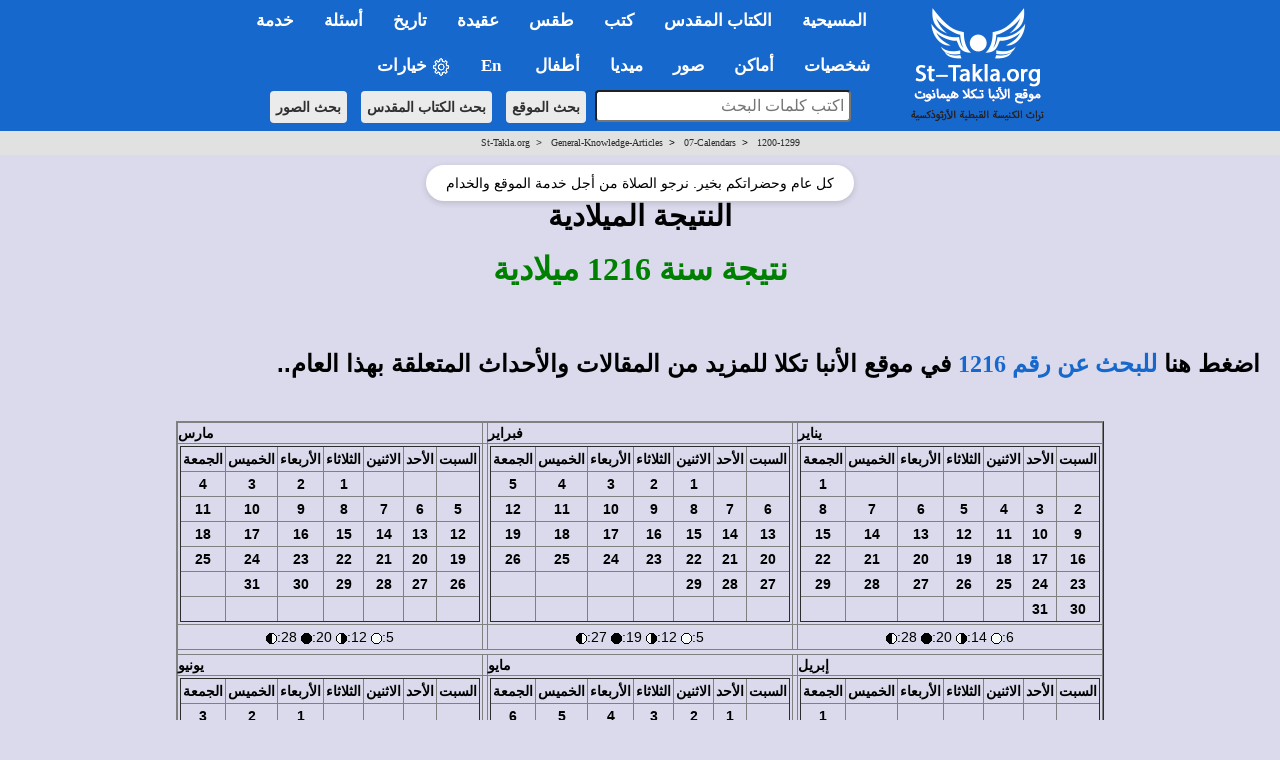

--- FILE ---
content_type: text/html; charset=windows-1256
request_url: https://st-takla.org/General-Knowledge-Articles/07-Calendars/1200-1299/year-1216.html
body_size: 19310
content:
<!DOCTYPE html>
<html>
<head>
 
<meta property="og:title" name="description" content="نتيجة و تقويم سنة 1216&nbsp;| موقع الأنبا تكلا هيمانوت الحبشي القس: الكنيسة القبطية الأرثوذكسية - الإسكندرية St-Takla.org">
 
<meta http-equiv="Content-Language" content="ar-eg">
 
<meta http-equiv="Content-Type" content="text/html; charset=windows-1256">

<meta property="og:image" itemprop="image" name="twitter:image" id="commonOpenGraphImage" content="https://st-takla.org/Pix/2019/St-Takla-org--og-image.png" />

<title>نتيجة عام 1216 | التقويم الميلادي لعام 1216 | St-Takla.org</title>

<META name="keywords" content= "كتب، أدب، علم، شعر، قصة، قصيرة، مقالات، موضوعات، عامة">










<!-- fixing reading Arabic titles that are Win-1256 to convert it to utf-8 for Whatsapp share - 18 December 2025. -->














<!-- og headers 2024 -->
<meta content="summary_large_image" name="twitter:card">
<meta property="og:url" content="https://st-takla.org/General-Knowledge-Articles/07-Calendars/1200-1299/year-1216.html">
<meta property="og:type" content="website">
<meta property="og:site_name" content="St-Takla.org">
<meta property="fb:app_id" content="677700196384541"/>
<meta property="og:updated_time" content="2025-02-12T13:47:59+02:00" />

<script type="text/javascript" src="/resources/jquery.min.js"></script>

<link rel="stylesheet" type="text/css" href="/resources/2019/bootstrap.min.css" rel="stylesheet">
<script type="text/javascript" src="/resources/2019/bootstrap.min.js"></script>

<!-- the following scripts till before the line of common.css moved here by Mike, Jan 2021, to make them work -->

<!-- font size -->

<script type="text/javascript">
$(document).ready(function() {
    // Cache the body text element by ID for better performance
    var $bodyText = $("#bodytext");

    // Store the original font size in a data attribute on the element itself
    $bodyText.data("orig-size", $bodyText.css("font-size"));

    // Increase font size
    $("#btn-increase3").click(function() {
        changeFontSize(1);
    });

    // Decrease font size
    $("#btn-decrease3").click(function() {
        changeFontSize(-1);
    });

    // Reset to original font size
    $("#btn-orig3").click(function() {
        $bodyText.css("font-size", $bodyText.data("orig-size"));
    });

    // Function to change font size
    function changeFontSize(direction) {
        var currentSize = parseInt($bodyText.css("font-size"), 10); // Get current font size
        var newSize = currentSize + direction; // Adjust font size
        $bodyText.css("font-size", newSize + "px"); // Apply new font size
    }
});
</script>





<!-- font size for large menu -->
<script type="text/javascript">
$(document).ready(function() {
    // Cache the body text element by ID for better performance
    var $bodyText = $("#bodytext");

    // Store the original font size in a data attribute on the element itself
    $bodyText.data("orig-size", $bodyText.css("font-size"));

    // Increase font size
    $("#btn-increase1").click(function() {
        changeFontSize(1);
    });

    // Decrease font size
    $("#btn-decrease1").click(function() {
        changeFontSize(-1);
    });

    // Reset to original font size
    $("#btn-orig1").click(function() {
        $bodyText.css("font-size", $bodyText.data("orig-size"));
    });

    // Function to change font size
    function changeFontSize(direction) {
        var currentSize = parseInt($bodyText.css("font-size"), 10); // Get current font size
        var newSize = currentSize + direction; // Adjust font size
        $bodyText.css("font-size", newSize + "px"); // Apply new font size
    }
});
</script>


<!-- show/hide tables with images -->
  <script type="text/javascript">
    $(window).load(function(){
$(document).ready(function(){
    $("button-hide").click(function(){
        $(".table-responsive").toggle();
    });
});
    });
</script>






<link rel="stylesheet" type="text/css" href="/resources/common.css" />
<script src="/resources/common.js?v=2.3" type="text/javascript"></script>

<link rel="stylesheet" href="/resources/2019/bootstrap-dropdownhover.min.css">
<script src="/resources/2019/bootstrap-dropdownhover.min.js"></script>
<link rel="stylesheet" href="/resources/2019/animate.min.css">

<link href="/resources/2019/common-2-navbar.css" rel="stylesheet">

<script src="/resources/2019/form.js"></script>

<base target="_top">
<meta name="viewport" content="width=device-width, initial-scale=1">
<meta name="theme-color" content="#1668cd">


<!-- background color php cookie -->


<!-- background color css -->
  <style>
  body { background-color: #dbdaec; } /* Here, use the color */
  .color-btn {
    width: 200px; height: 25px;
    display: inline-block;
    cursor: pointer;
    margin: 0; padding: 0;
    border: 1px solid black;
  }
  </style>


<!-- background color js  -->
  <script>
  var setCookie = function (n, val) {
    var exdays = 30;
    var d = new Date();
    d.setTime(d.getTime() + (exdays * 24 * 60 * 60 * 1000));
    var expires = "expires=" + d.toGMTString();
    document.cookie = n + "=" + val + "; " + expires;
  };
  document.onclick = function (e) {
    if (e.target.className == 'color-btn') {
      var favColor = e.target.style.backgroundColor;
      setCookie('color', favColor);
      document.body.style.backgroundColor = favColor;
      console.log(favColor);
    }
  };
  </script>



<!-- 2024 current prayer js  -->
<script>
    function getPrayerLink() {
        const now = new Date();
        const hours = now.getHours();
        let link = "";
        let prayerName = "";

if (hours >= 6 && hours < 9) {
    prayerName = "\u0627\u0644\u0622\u0646: \u0635\u0644\u0627\u0629 \u0628\u0627\u0643\u0631"; // "ط§ظ„ط¢ظ†: طµظ„ط§ط© ط¨ط§ظƒط±"
} else if (hours >= 9 && hours < 12) {
    link = "/Agpeya/Agbeya_03_Terce_.html";
    prayerName = "\u0627\u0644\u0622\u0646: \u0635\u0644\u0627\u0629 \u0627\u0644\u0633\u0627\u0639\u0629 \u0627\u0644\u062b\u0627\u0644\u062b\u0629"; // "ط§ظ„ط¢ظ†: طµظ„ط§ط© ط§ظ„ط³ط§ط¹ط© ط§ظ„ط«ط§ظ„ط«ط©"
} else if (hours >= 12 && hours < 15) {
    link = "/Agpeya/Agbeya_06_Sext_.html";
    prayerName = "\u0627\u0644\u0622\u0646: \u0635\u0644\u0627\u0629 \u0627\u0644\u0633\u0627\u0639\u0629 \u0627\u0644\u0633\u0627\u062f\u0633\u0629"; // "ط§ظ„ط¢ظ†: طµظ„ط§ط© ط§ظ„ط³ط§ط¹ط© ط§ظ„ط³ط§ط¯ط³ط©"
} else if (hours >= 15 && hours < 17) {
    link = "/Agpeya/Agbeya_09_None_.html";
    prayerName = "\u0627\u0644\u0622\u0646: \u0635\u0644\u0627\u0629 \u0627\u0644\u0633\u0627\u0639\u0629 \u0627\u0644\u062a\u0627\u0633\u0639\u0629"; // "ط§ظ„ط¢ظ†: طµظ„ط§ط© ط§ظ„ط³ط§ط¹ط© ط§ظ„طھط§ط³ط¹ط©"
} else if (hours >= 17 && hours < 18) {
    link = "/Agpeya/Agbeya_11_Vespers_.html";
    prayerName = "\u0627\u0644\u0622\u0646: \u0635\u0644\u0627\u0629 \u0627\u0644\u063A\u0631\u0648\u0628"; // "ط§ظ„ط¢ظ†: طµظ„ط§ط© ط§ظ„ط؛ط±ظˆط¨"
} else if (hours >= 18 && hours < 23) {
    link = "/Agpeya/Agbeya_12_Compline_.html";
    prayerName = "\u0627\u0644\u0622\u0646: \u0635\u0644\u0627\u0629 \u0627\u0644\u0646\u0648\u0645"; // "ط§ظ„ط¢ظ†: طµظ„ط§ط© ط§ظ„ظ†ظˆظ…"
} else if (hours >= 23 || hours < 6) {
    link = "/Agpeya/Agbeya_Midnight_.html";
    prayerName = "\u0627\u0644\u0622\u0646: \u0635\u0644\u0627\u0629 \u0646\u0635\u0641 \u0627\u0644\u0644\u064a\u0644"; // "ط§ظ„ط¢ظ†: طµظ„ط§ط© ظ†طµظپ ط§ظ„ظ„ظٹظ„"
}
 else {
                link = "#"; // Default link if no matching time range
                prayerName = "No prayer available at this time";
            }

            // Update all prayer links
            const links = document.querySelectorAll(".prayer-link");
            links.forEach(linkElement => {
                linkElement.href = link;
                linkElement.innerText = prayerName;
            });
        }

        document.addEventListener("DOMContentLoaded", getPrayerLink);

</script>



<!-- breadcrumbs js -->


<!-- float1: to make it rtl for the large one / .container to make the main bar limited  / body {padding-top: 64px!important;} to add padding at top smaller navbar -->
<style>

.float1>li {
float: right!important;
}

.navbar{ font-size:17px!important; width: 100%!important;}
.dropdown-menu{margin-top: -2px; font-size:16px!important;  }
li.dropdown, li.dropdown *{text-align:right; font-weight: bold!important; }

.dropdown-menu>li>a:hover,.dropdown-menu>li>a:focus{background-color:#78B4EC!important;}
.dropdown-menu > li.open > a{background-color:#6A9AC6!important}


.container{width:100%!important;}

.container>.navbar-header, .container-fluid>.navbar-header, .container>.navbar-collapse, .container-fluid>.navbar-collapse {
margin-right: 0px!important;
margin-left: 0px!important;
}

.navbar {
min-height: 0px!important;
margin-bottom: 0px!important;
border-radius: 0px!important;
}

.caret2{
  border-width: 5px;
  border-style: solid;
  border-right: 5px solid transparent;
  border-color: black transparent transparent;
  width: 0;
  height: 0;
  display: inline-block;
}

.caret3{
  border-width: 5px;
  border-style: solid;
  border-right: 5px solid transparent;
  border-color: black transparent transparent;
  width: 0;
  height: 0;
  display: inline-block;
  float: left;
  margin-top: 7px;
}

.divider{
background-color:#8c8b8b !important;
}


@media (max-width: 767px) {
body {padding-top: 64px!important;}
}

h1 * {font-size: 24pt!important; font-weight: bold;}
h2 * {font-size: 22pt!important; font-weight: bold;}
h3 * {font-size: 21pt!important; font-weight: bold;}
h4 * {font-size: 19pt!important; font-weight: bold;}
h5 * {font-size: 16pt!important; font-weight: bold;}
h6 * {font-size: 14pt!important; font-weight: bold;}

</style></head>
 
<body>


<!-- for smaller screens -->
<div align="center" class ="visible-xs-block">

    <div class="bs-demo-showcase">
      <nav class="navbar navbar-material-blue navbar-fixed-top" role="navigation">
        <div class="container">

          <div class="navbar-header">
            <button type="button" class="navbar-toggle collapsed" data-toggle="collapse" data-target="#bs-example-navbar-collapse-animations">
              <span class="sr-only">Toggle navigation</span>
              <span class="icon-bar"></span>
              <span class="icon-bar"></span>
              <span class="icon-bar"></span>
            </button>
            <a href="/P-1_.html"><img border="0" src="/resources/2019-test/sts-logo-ar-mobi-2.png" width="242px" align="left"></a>
          </div>

          <div class="collapse navbar-collapse" id="bs-example-navbar-collapse-animations" data-hover="dropdown" data-animations="fadeInDownNew fadeInRightNew fadeInUpNew fadeInLeftNew">
            <ul class="nav navbar-nav navbar-right">

<form method="GET" accept-charset="utf-8" action="/Coptic-Search-St-Takla.org/site_search.php" style="margin-top: 20px;">
    <p dir="rtl" align="center">
    <input type="text" name="q"  style="padding:5px; width:266px;  max-width: 500px;border-radius: 4px;" placeholder="اكتب كلمات البحث" style="font-size: 16px;">
    <input type="hidden" name= "op" value="and" style="font-size: 13px"> <br style="display: block; margin-bottom: 10px;">
    <button type="submit"  class="btn btn-search btn-search-mobile" style="font-size: 14px">بحث الموقع</button> 
    <button type="submit"  class="btn btn-search btn-search-mobile" style="font-size: 14px" formaction="/Bibles/BibleSearch/search.php">بحث الكتاب المقدس</button> 
    <button type="submit"  class="btn btn-search btn-search-mobile" style="font-size: 14px" formaction="/Gallery/search.html?q=">بحث الصور</button>
    </p>
</form>


<li class="dropdown"><a href="#1nav" name="1nav" class="dropdown-toggle" role="button" aria-expanded="false">المسيحية</a>
<ul class="dropdown-menu" role="menu"><br>
<li><a href="/books/fr-tadros-malaty/god/index.html" title="">الله تبارك اسمه</a></li>
<li><a href="/FAQ-Questions-VS-Answers/03-Questions-Related-to-Theology-and-Dogma__Al-Lahoot-Wal-3akeeda/031-La-Ilah-illa-Allah.html" title="">لا إله إلا الله: وحدانية الله في المسيحية</a></li>
<li><a href="/FAQ-Questions-VS-Answers/01-Questions-Related-to-The-Holy-Bible__Al-Ketab-Al-Mokaddas/001-What-is-the-Holy-Bible.html" title="">ما هو الكتاب المقدس وأقسامه؟</a></li>
<li><a href="/FAQ-Questions-VS-Answers/03-Questions-Related-to-Theology-and-Dogma__Al-Lahoot-Wal-3akeeda/046-The-Holy-Quran-and-Christianity.html" title="">فكرة القرآن عن المسيحية</a></li>
</li>
<li class="dropdown"><a href="#" title="">السيد المسيح <span class="caret3"></span></a>
<ul class="dropdown-menu">
<li><a href="/JESUS-index_.html" title="">من هو السيد المسيح</a></li>
<li><a href="/Full-Free-Coptic-Books/His-Holiness-Pope-Shenouda-III-Books-Online/13-Lahout-El-Masi7/Divinity-of-Christ-00-index.html" title="">لاهوت المسيح</a></li>
<li><a href="/Full-Free-Coptic-Books/His-Holiness-Pope-Shenouda-III-Books-Online/12-Tabi3at-Al-Maseeh/Nature-of-Christ_00-index.html" title="">طبيعة المسيح</a></li>
<li><a href="/books/anba-bishoy/christ/index.html" title=""> المسيح مشتهى الأجيال</a></li>
<li><a href="/Full-Free-Coptic-Books/FreeCopticBooks-012-Father-Abdel-Messih-Basiet-Abo-El-Kheir/005-Ana-Rabokom-Fa-E3bodoony/Adore-Me__00-index.html" title="">هل قال المسيح إني أنا ربكم فاعبدوني؟</a></li>
<li><a href="/books/helmy-elkommos/trinity-and-unity/index.html" title="">أسئلة حول التثليث والتوحيد</a></li>
<li><a href="/Full-Free-Coptic-Books/FreeCopticBooks-021-Sts-Church-Sidi-Beshr/002-Hatmeyat-Al-Tagasod-Al-Ilahy/Inevitability-of-the-Incarnation__00-index.html" title="">أسئلة حول التجسد الإلهي</a></li>
<li><a href="/books/helmy-elkommos/cross/index.html" title="">أسئلة حول الصليب</a></li>
<li><a href="/books/anba-bishoy/resurrection-doubts/index.html" title="">الرد على الشكوك الموجهة للقيامة</a></li>
</ul>
</li>
<li class="dropdown"><a href="#" title="">الكنيسة القبطية الأرثوذكسية المصرية <span class="caret3"></span></a>
<ul class="dropdown-menu">
<li><a href="/Saints/Saint-Marc-the-Apostle/St-Mark-the-Evangelist-00-index.html" title="">مارمرقس: المُبَشِّر بالمسيحية في مصر</a></li>
<li><a href="/Coptic-church-1_.html" title="">ملخص تاريخ الكنيسة المصرية القبطية</a></li>
<li><a href="/Coptic-History/000-Coptic-Orthodox-History-00-index_.html" title="">تاريخ الكنسية</a></li>
<li><a href="/FAQ-Questions-VS-Answers/03-Questions-Related-to-Theology-and-Dogma__Al-Lahoot-Wal-3akeeda/037-Coptic-Orthodox-Church.html" title="">ما هي الأرثوذكسية؟ وما الذي يميزها؟</a></li>
<li><a href="/Feastes-&-Special-Events/Coptic-Orthodox-Feasts-Events-Fasting_.html" title="">المواسم والأعياد القبطية</a></li>
<li><a href="/Feastes-&-Special-Events/00-St-Takla.org_Orthodox-Monthly-Coptic-Calendar/00-Al-Natiga-Al-Keptia-Current-Year-index.html" title="">النتيجة القبطية الشهرية</a></li>
<li><a href="/Coptic-Service-Corner/Coptic-Orthodox-Calendar/Coptic-Calendar-01.html" title="">التقويم القبطي لهذا العام</a></li>
</ul>
</li>
<li class="dropdown"><a href="#" title="">المذاهب المسيحية الأخرى <span class="caret3"></span></a>
<ul class="dropdown-menu">
<li><a href="/FAQ-Questions-VS-Answers/03-Questions-Related-to-Theology-and-Dogma__Al-Lahoot-Wal-3akeeda/001-Differences-between-Creeds.html" title="">الفروق بين الأرثوذكسية، الكاثوليكية، البروتستانتية</a></li>
<li><a href="/FAQ-Questions-VS-Answers/03-Questions-Related-to-Theology-and-Dogma__Al-Lahoot-Wal-3akeeda/002-When-did-Church-split.html" title="">متى حدث انفصال المذاهب؟</a></li>
<li class="dropdown"><a href="#" title="">الكاثوليكية <span class="caret3"></span></a>
<ul class="dropdown-menu">
<li><a href="/FAQ-Questions-VS-Answers/03-Questions-Related-to-Theology-and-Dogma__Al-Lahoot-Wal-3akeeda/045-Difference-between-Orthodox-and-Catholic.html" title="">الخلافات العقائدية بين الأرثوذكس والكاثوليك</a></li>
<li><a href="/Full-Free-Coptic-Books/His-Holiness-Pope-Shenouda-III-Books-Online/36-El-Mathar/Reject-Purgatory__00-index.html" title="">لماذا نرفض المطهر؟</a></li>
</ul>
</li>
<li class="dropdown"><a href="#" title="">البروتستانتية الإنجيلية <span class="caret3"></span></a>
<ul class="dropdown-menu">
<li><a href="/FAQ-Questions-VS-Answers/03-Questions-Related-to-Theology-and-Dogma__Al-Lahoot-Wal-3akeeda/072-Disagreement-with-Protestant.html" title="">الخلافات العقائدية بين الأرثوذكس والإنجيليين</a></li>
<li><a href="/Full-Free-Coptic-Books/His-Holiness-Pope-Shenouda-III-Books-Online/31-Lahout-Mokaran-1/Comparative-Theology-00-index.html" title="">الرد على بعض أخطاء البروتستانت</a></li>
</ul>
</li>
<li><a href="/books/pope-sheounda-iii/watchtower/index.html" title="">شهود يهوه</a></li>
<li><a href="/Coptic-Faith-Creed-Dogma/Seventh-day-Adventist-Church-Heresies/Beda3-Al-Advantest-Al-Sabteieen__00-index.html" title="">الأدفنتست السبتيون</a></li>
<li><a href="/FAQ-Questions-VS-Answers/03-Questions-Related-to-Theology-and-Dogma__Al-Lahoot-Wal-3akeeda/039-Ta2efat-El-Khamseeneieen.html" title="">الخمسينيون</a></li>
</ul>
</li>
</ul>
</li>


<hr class="menu-separator-line">
<li class="dropdown"><a href="#2nav" name="2nav" class="dropdown-toggle" role="button" aria-expanded="false">الكتاب&nbsp;المقدس</a>
<ul class="dropdown-menu" role="menu">
<li><a href="/Holy-Bible_.html" title="">الفهرس العام لقسم الكتاب المقدس</a></li>
<li><a href="/Bibles/BibleSearch/search.php?advtab=block" title="">الباحث المتقدم في نص الكتاب المقدس</a></li>
<li class="dropdown"><a href="#" title="">تفسير الكتاب المقدس <span class="caret3"></span></a>
<ul class="dropdown-menu">
<li><a href="/pub_Bible-Interpretations/Tafseer-Al-Keta-Al-Mokadas-index-1-Father-Tadros-Yaacoub-Malaty.html" title="">تفاسير القمص تادرس يعقوب ملطي</a></li>
<li><a href="/pub_Bible-Interpretations/Tafseer-Al-Keta-Al-Mokadas-index-2-Father-Antonios-Fekry.html" title="">تفاسير القمص أنطونيوس فكري</a></li>
<li><a href="/pub_Bible-Interpretations/Tafseer-Al-Keta-Al-Mokadas-index.html" title="">باقي تفاسير الكتاب المقدس</a></li>
</ul>
</li>
<li><a href="/Full-Free-Coptic-Books/FreeCopticBooks-002-Holy-Arabic-Bible-Dictionary/Kamous-Al-Engeel-index.html" title="">قاموس الكتاب المقدس </a></li>
<li><a href="/Coptic-Faith-Creed-Dogma/Science-and-the-Holy-Bible/Bible-n-Science-00-Index.html" title="">الكتاب المقدس والعلم الحديث</a></li>
<li class="dropdown"><a href="#" title="">كتب وأبحاث كتابية <span class="caret3"></span></a>
<ul class="dropdown-menu">
<li><a href="/books/helmy-elkommos/biblical-criticism/index.html" title="">مدارس النقد والتشكيك في العهد القديم والرد عليها</a></li>
<li><a href="/books/helmy-elkommos/biblical-criticism/new-testament/index-new-testament.html" title="">مدارس النقد والتشكيك في العهد الجديد والرد عليها</a></li>
<li><a href="/Full-Free-Coptic-Books/FreeCopticBooks-021-Sts-Church-Sidi-Beshr/001-Al-Ketab-Al-Mokaddas-Hal-Yo3kal-Ta7rifo/Distortion-of-the-Holy-Bible-Is-It-Possible__00-index.html" title="">الكتاب المقدس... هل يُعقل تحريفه؟</a></li>
<li><a href="/books/helmy-elkommos/revelation/index.html" title="">مفهوم الوحي والعصمة في الكتاب المقدس</a></li>
</ul>
</li>
</ul>
</li>


<hr class="menu-separator-line">
<li class="dropdown"><a href="#3nav" name="3nav" class="dropdown-toggle" role="button" aria-expanded="false">كتب</a>
<ul class="dropdown-menu" role="menu">
<li><a href="/Full-Free-Coptic-Books/St-Takla.org_Kotob-Keptya-index-01.html" title="">الفهرس العام لقسم الكتب والمقالات</a></li>
<li><a href="/Full-Free-Coptic-Books/His-Holiness-Pope-Shenouda-III-Books-Online/Pope-Shenoda-Books_.html" title="">كتب البابا شنودة الثالث</a></li>
<li><a href="/Full-Free-Coptic-Books/St-Takla.org_Kotob-Keptya-index-01-a-Bishops.html" title="">كتب الآباء الأساقفة</a></li>
<li><a href="/Full-Free-Coptic-Books/St-Takla.org_Kotob-Keptya-index-01-b-Priests.html" title="">كتب الآباء الكهنة والآباء الرهبان</a></li>
<li><a href="/Full-Free-Coptic-Books/St-Takla.org_Kotob-Keptya-index-01-c-Laymen.html" title="">كتاب الأساتذة الباحثين والعِلمانيين</a></li>
<li><a href="/Full-Free-Coptic-Books/St-Takla.org_Kotob-Keptya-index-01-d-Churches.html" title="">كتب من إصدار كنائس وهيئات</a></li>
<li class="dropdown"><a href="#" title="">الأجبية، وصلوات أخرى <span class="caret3"></span></a>
<ul class="dropdown-menu">
<li><a href="/Agpeya_.html" title="">الأجبية</a></li>
<li><a href="#" class="prayer-link" >Loading...</a></li>
<li><a href="/Prayers-Slawat/Online-Coptic-Prayer-Book-01-Index_.html" title="">صلوات متنوعة</a></li>
</ul>
</li>
</ul>
</li>


<hr class="menu-separator-line">
<li class="dropdown"><a href="#4nav" name="4nav" class="dropdown-toggle" role="button" aria-expanded="false">طقس</a>
<ul class="dropdown-menu" role="menu">
<li><a href="/Coptic-Faith-Creed-Dogma/Coptic-Rite-n-Ritual-Taks-Al-Kanisa/Orthodox-Rites-n-Rituals-000-index.html" title="">الفهرس العام لقسم الطقوس</a></li>
<li><a href="/Full-Free-Coptic-Books/St-Takla.org_Kotob-Keptya-index-02-Church-Books.html" title="">نصوص كتب طقسية</a></li>
<li><a href="/Coptic-Faith-Creed-Dogma/Coptic-Rite-n-Ritual-Taks-Al-Kanisa/Dictionary-of-Coptic-Ritual-Terms/Coptic-Church-Rituals-Lexicon__00-index.html" title="">معجم المصطلحات الطقسية والكلمات الكنسية</a></li>
<li><a href="/Coptic-Faith-Creed-Dogma/Coptic-Rite-n-Ritual-Taks-Al-Kanisa/Orthodox-Rites-n-Rituals-000-index____01-Ritual-Summary.html" title="">ملخص عام لطقوس أهم مواسم وأعياد الكنيسة القبطية</a></li>
</ul>
</li>


<hr class="menu-separator-line">
<li class="dropdown"><a href="#5nav" name="5nav" class="dropdown-toggle" role="button" aria-expanded="false">عقيدة</a>
<ul class="dropdown-menu" role="menu">
<li><a href="/Coptic-Faith-Creed-Dogma/Coptic-Orthodox-Belief-00-index_.html" title="">الفهرس العام لقسم العقيدة واللاهوت</a></li>
<li><a href="/Full-Free-Coptic-Books/FreeCopticBooks-008-Anba-Metropolitan-Bishoy/002-Tabseet-El-Iman/Simplifying-the-Faith__000-index.html" title="">تبسيط الإيمان</a></li>
<li class="dropdown"><a href="#" title="">كتب عقائدية <span class="caret3"></span></a>
<ul class="dropdown-menu">
<li><a href="/Full-Free-Coptic-Books/His-Holiness-Pope-Shenouda-III-Books-Online/33-El-Khalas-Fel-Mafhoum-El-Orsozoksy/Salvation-in-the-Orthodox-Concept-00-index.html" title="">الخلاص في المفهوم الأرثوذكسي</a></li>
<li><a href="/Full-Free-Coptic-Books/His-Holiness-Pope-Shenouda-III-Books-Online/09-Al-Zoga-Al-Wahda-in-Coptic-Church/Monogamy-in-Christianity-00-index.html" title="">شريعة الزوجة الواحدة</a></li>
<li><a href="/Full-Free-Coptic-Books/His-Holiness-Pope-Shenouda-III-Books-Online/13-Lahout-El-Masi7/Divinity-of-Christ-00-index.html" title="">لاهوت المسيح</a></li>
<li><a href="/Full-Free-Coptic-Books/His-Holiness-Pope-Shenouda-III-Books-Online/35-Kanoun-El-Iman/Christian-Faith__00-index.html" title="">قانون الإيمان</a></li>
<li><a href="/FAQ-Questions-VS-Answers/03-Questions-Related-to-Theology-and-Dogma__Al-Lahoot-Wal-3akeeda/037-Coptic-Orthodox-Church.html" title="">عرض عام للتعاليم الأرثوذكسية</a></li>
<li><a href="/books/anba-raphael/church/index.html" title="">العقيدة السليمة في مقابل اللاطائفية</a></li>
<li><a href="/books/anba-raphael/all-may-be-one/index.html" title="">مفهوم الوحدة المسيحية</a></li>
</ul>
</li>
</ul>
</li>


<hr class="menu-separator-line">
<li class="dropdown"><a href="#6nav" name="6nav" class="dropdown-toggle" role="button" aria-expanded="false">تاريخ</a>
<ul class="dropdown-menu" role="menu">
<li><a href="/Coptic-History/000-Coptic-Orthodox-History-00-index_.html" title="">الفهرس العام لقسم التاريخ المسيحي والكنسي</a></li>
<li><a href="/Coptic-church-1_.html" title="">ملخص لتاريخ الكنيسة المصرية القبطية</a></li>
<li><a href="/Coptic-History/001-History-of-Christianity__Al-Tarikh-Al-Masi7i_index.html" title="">مذكرات في تاريخ الكنيسة القبطية</a></li>
<li><a href="/Coptic-History/002-The-Coptic-Orthodox-Councils__Al-Magame3-Al-Mokadasa-index-01.html" title="">ملخص عام المجامع المسكونية</a></li>
</ul>
</li>




<hr class="menu-separator-line">
<li class="dropdown"><a href="#7nav" name="7nav" class="dropdown-toggle" role="button" aria-expanded="false">أسئلة</a>
<ul class="dropdown-menu" role="menu">
<li><a href="/FAQ-Questions-VS-Answers/St-Takla.org_FAQ_00-index_.html" title="">الفهرس العام لقسم الأسئلة والإجابات</a></li>
<li><a href="/FAQ-Questions-VS-Answers/St-Takla.org_FAQ_01-Questions-Related-to-The-Holy-Bible__Al-Ketab-Al-Mokaddas-index_.html" title="">أسئلة وأجوبة عن الكتاب المقدس</a></li>
<li><a href="/FAQ-Questions-VS-Answers/St-Takla.org_FAQ_02-Questions-Related-to-Youth-and-Family__Al-Shabab-Wal-Osra-index_.html" title="">أسئلة وأجوبة عن الشباب والأسرة</a></li>
<li><a href="/FAQ-Questions-VS-Answers/St-Takla.org_FAQ_03-Questions-Related-to-Theology-and-Dogma__Al-Lahoot-Wal-3akeeda-index_.html" title="">أسئلة وأجوبة عن الإيمان والعقيدة</a></li>
<li><a href="/FAQ-Questions-VS-Answers/St-Takla.org_FAQ_04-Questions-Related-to-Spiritual-Issues__Ro7eyat-3amma-index_.html" title="">أسئلة وأجوبة عن روحيات عامة</a></li>
</ul>
</li>



<hr class="menu-separator-line">
<li class="dropdown"><a href="#8nav" name="8nav" class="dropdown-toggle" role="button" aria-expanded="false">خدمة</a>
<ul class="dropdown-menu" role="menu">
<li><a href="/Coptic-Service-Corner/Rokn-El-Khedma-index_.html" title="">الفهرس العام لقسم الخدمة</a></li>
<li><a href="/Coptic-Service-Corner/Serving-Disabled/00-Mental-Retardation-n-Disability-index.html" title="خدمة الإعاقة والمعاقين">خدمة ذوي الاحتياجات الخاصة: أصحاب الهمم</a></li>
<li><a href="/Coptic-Service-Corner/Sunday-School-Syllabus/Manhag-Al-Khedma-00-index.html" title="">مناهج التربية الكنسية</a></li>
<li><a href="/Lyrics-Spiritual-Songs/Spiritual_Songs_Lyrics_000-Index_.html" title="">أرشيف كلمات الترانيم والألحان</a></li>
<li><a href="/Coptic-Service-Corner/Christian-Coptic-Stories/Kesass-index-01_.html" title="">قصص مسيحية</a></li>
<li><a href="/Coptic-Service-Corner/Christian-n-Bible-Quizzes/Christian-Quiz-00-index.html" title="">مسابقات مسيحية</a></li>
<li><a href="/Coptic-Service-Corner/08-Retreat-Houses/Beyout-El-Khelwa-Wal-Mo2tamarat__00-index.html" title="">بيوت خلوة، مؤتمرات، هيئات</a></li>
<li class="dropdown"><a href="#" title="">خدمة الشباب <span class="caret3"></span></a>
<ul class="dropdown-menu">
<li><a href="/books/helmy-elkommos/atheism/index.html" title="">الإلحاد</a></li>
<li><a href="/books/helmy-elkommos/addiction/index.html" title="">الإدمان</a></li>
<li><a href="/FAQ-Questions-VS-Answers/02-Questions-Related-to-Youth-and-Family__Al-Shabab-Wal-Osra/012-I-want-to-commit-suicide.html" title="">الانتحار</a></li>
<li><a href="/Full-Free-Coptic-Books/FreeCopticBooks-009-Bishop-Moussa/002-Al-Shabab-Wa-Hayat-Al-Tahara/Youth-n-Purity-00-index.html" title="">الشباب وحياة الطهارة</a></li>
</ul>
</li>
<li class="dropdown"><a href="#" title="">خدمة الأسرة <span class="caret3"></span></a>
<ul class="dropdown-menu">
<li><a href="/books/fr-salaib-hakim/sanctity-married/index.html" title="">القداسة في المسيحية بين المتزوجين</a></li>
<li><a href="/books/fr-salaib-hakim/engagement/index.html" title="">الاختيار والخطوبة في الإيمان المسيحي</a></li>
</ul>
</li>
<li class="dropdown"><a href="#" title="">خدمة الطفولة والفتيان <span class="caret3"></span></a>
<ul class="dropdown-menu">
<li><a href="/books/anba-bimen/religious-sense/index.html" title="">الشعور الديني في الطفولة والمراهقة</a></li>
<li><a href="/Full-Free-Coptic-Books/His-Holiness-Pope-Shenouda-III-Books-Online/24-Kayfa-No3amel-El-Atfal/How-to-Relate-to-Children__00-index.html" title="">كيف نعامل الأطفال؟</a></li>
<li><a href="/Kids-Corner/Kids-index_.html" title="">ركن الأطفال في الموقع</a></li>
</ul>
</li>
</ul>
</li>



<hr class="menu-separator-line">
<li class="dropdown"><a href="#9nav" name="9nav" class="dropdown-toggle" role="button" aria-expanded="false">شخصيات</a>
<ul class="dropdown-menu" role="menu">
<li><a href="/characters/index.html" title="">الفهرس العام لقسم الشخصيات</a></li>
<li class="dropdown"><a href="#" title="">بابوات الكنيسة القبطية الأرثوذكسية <span class="caret3"></span></a>
<ul class="dropdown-menu">
<li><a href="/Saints/Coptic-Synaxarium-Orthodox-Saints-Biography-00-Coptic-Orthodox-Popes/Coptic-Popes-History_000-index_.html" title="">سير بطاركة الكنيسة القبطية</a></li>
<li><a href="/Saints/popes/118/pope-tawadrous-ii.html" title="">البابا تواضروس الثاني</a></li>
<li><a href="/Saints/Coptic-Synaxarium-Orthodox-Saints-Biography-00-Coptic-Orthodox-Popes/Life-of-Coptic-Pope-117-Pope-Shenouda-III_.html" title="">البابا شنودة الثالث</span></a></li>
<li><a href="/Saints/Coptic-Synaxarium-Orthodox-Saints-Biography-00-Coptic-Orthodox-Popes/Life-of-Coptic-Pope-116-Pope-Cyril-VI_.html" title="">البابا كيرلس السادس</a></li>
</ul>
</li>
<li><a href="/Saints/Coptic-Saint-Hagiography-Kediseen-00-index.html" title="">سير قديسين</a></li>
<li><a href="/Saints/bishops/index.html" title="">الآباء الأساقفة</a></li>
<li><a href="/characters/monk-father/index.html" title="">الآباء الرهبان</a></li>
<li><a href="/characters/priest-pastor-father/index.html" title="">الآباء الكهنة</a></li>
</ul>
</li>


<hr class="menu-separator-line">
<li class="dropdown"><a href="#10nav" name="10nav" class="dropdown-toggle" role="button" aria-expanded="false">أماكن</a>
<ul class="dropdown-menu" role="menu">
<li class="dropdown"><a href="#" title="">روابط مواقع إلكترونية قبطية <span class="caret3"></span></a>
<ul class="dropdown-menu">
<li><a href="/Links/Coptic-links-1_.html" title="">الفهرس العام لقسم المواقع القبطية</a></li>
<li><a href="/Links/Coptic-Links-01_Dioceses-Bishoprics_.html" title="">مواقع إيبارشيات</a></li>
<li><a href="/Links/Coptic-Links-02-Churches_.html" title="">مواقع كنائس</a></li>
</ul>
</li>
<li><a href="/Coptic-History/places/index.html" title="">دليل الكنائس القبطية في مصر</a></li>
<li><a href="/Coptic-History/places/monasteries/index.html" title="">دليل الأديرة القبطية الأرثوذكسية</a></li>
<li><a href="/Coptic-History/organizations/index.html" title="">الهيئات والمنظمات المسيحية</a></li>
</ul>
</li>



<hr class="menu-separator-line">
<li class="dropdown"><a href="#11nav" name="11nav" class="dropdown-toggle" role="button" aria-expanded="false" title="معرض الصور Gallery">صور</a>  
<ul class="dropdown-menu" role="menu">
<li class="dropdown"><a href="#" title="">صور شخصيات <span class="caret3"></span></a>  
<ul class="dropdown-menu">
<li><a href="/Gallery/Jesus-Christ.html" title="">صور السيد المسيح</a></li>
<li><a href="/Gallery/Saint-Mary.html" title="">صور العذراء مريم</a></li>
<li><a href="/Gallery/Angels-and-Archangels.html" title="">صور الملائكة</a></li>
<li><a href="/Gallery/Saints-and-Figures.html" title="">صور قديسين</a></li>
<li><a href="/Gallery/Clergy.html" title="">صور الإكليروس</a></li>
</ul>
</li>
<li><a href="/Gallery/Bible.html" title="">صور الكتاب المقدس</a></li>
<li><a href="/Gallery/Kids/Coloring.html" title="">صور تلوين</a></li>
<li><a href="/Gallery" title="">المزيد من الصور</a></li>
<li><form method="GET"  accept-charset="utf-8" action="/Gallery/search.html?q=">
          <p dir="rtl" style="padding-right: 15px">
          <input type="text" name="q"  placeholder="اكتب كلمات البحث" style="font-size: 13px;height:32px;border-radius:4px;"> <!-- orginal fontsize only -->
          <input type="hidden" name="op" value="and" style="font-size: 13px">
          <button type="submit" class="btn btn-primary btn-search" style="font-size: 14px">بحث في الجاليري</button></p>
      </form></li>
</ul>
</li>


<hr class="menu-separator-line">
<li class="dropdown"><a href="#12nav" name="12nav" class="dropdown-toggle" role="button" aria-expanded="false">ميديا</a>
<ul class="dropdown-menu" role="menu">
<li><a href="/Multimedia/001-Carols-index.html" title="">ترانيم</a></li>
<li><a href="/Multimedia/002-Hymns-index.html" title="">ألحان</a></li>
<li><a href="/Multimedia/003-Masses-index.html" title="">قداسات</a></li>
<li><a href="/Multimedia/004-Sermons-index.html" title="">عظات</a></li>
<li><a href="/Multimedia/005-Praise-index.html" title="">التسبحة</a></li>
<li><a href="/Multimedia/006-Agpeya-index.html" title="">الأجبية المسموعة</a></li>
</ul>
</li>


<hr class="menu-separator-line">


<hr class="menu-separator-line">
<li class="dropdown"><a href="/" class="nav-link" id="navbarDropdown" role="button" aria-haspopup="true" aria-expanded="false" title="النسخة الإنجليزية من الموقع English version of the website">&nbsp;En</a></li>



<hr class="menu-separator-line">
<li class="dropdown" style="margin-bottom: 70px;"><a href="#14nav" name="14nav" class="dropdown-toggle" role="button" aria-expanded="false" title="خيارات تغيير الخلفية وحجم الخط وإخفاء الصور options">خيارات  <img border="0" src="/resources/2019/gear.png" width="20" height ="20"></a>
<ul class="dropdown-menu" role="menu">
<li class="dropdown" dir="rtl"><a href="#" title="">لون الخلفية (يتم حِفظه) <span class="caret3"></span></a>
  <ul class="dropdown-menu">      <li style="text-align: center!important;"><button class="color-btn" style="background-color: #dbdaec"></button></li>
          <li style="text-align: center!important;"><button class="color-btn" style="background-color: #bccbde"></button></li>
          <li style="text-align: center!important;"><button class="color-btn" style="background-color: #c2dde6"></button></li>
          <li style="text-align: center!important;"><button class="color-btn" style="background-color: #C2E5C6"></button></li>
          <li style="text-align: center!important;"><button class="color-btn" style="background-color: #c5d5cb"></button></li>
          <li style="text-align: center!important;"><button class="color-btn" style="background-color: #e3e0cf"></button></li>
          <li style="text-align: center!important;"><button class="color-btn" style="background-color: #e6e9f0"></button></li>
          <li style="text-align: center!important;"><button class="color-btn" style="background-color: #f8e5e5"></button></li>
          <li style="text-align: center!important;"><button class="color-btn" style="background-color: #ffffff"></button></li>
      </ul>
</li>
<li class="dropdown"><a href="#" title="">حجم الخط <span class="caret3"></span></a>
<ul class="dropdown-menu">
<li><a href="#" id="btn-decrease3">خط أصغر</a></li>
<li><a href="#" id="btn-orig3">الحجم الأصلي</a></li>
<li><a href="#" id="btn-increase3">خط أكبر</a></li>
</ul>
</li>
<li><button-hide style="color: white; margin-right: 14px;">إخفاء/إظهار الصور والجداول</button></li>
</ul>
</li>


</ul>
</div>
</div>
</nav>
</div>


<div id="rcorners3" dir="ltr" style="margin-right: -20px!important; margin-left: -20px!important; width: auto!important;"><span class='bc0'><a href='/'>St-Takla.org</a> &nbsp;>&nbsp;&nbsp;</span> <span class='bc1'><a href='/General-Knowledge-Articles/'>General-Knowledge-Articles</a> &nbsp;>&nbsp;&nbsp;</span> <span class='bc2'><a href='/General-Knowledge-Articles/07-Calendars/'>07-Calendars</a> &nbsp;>&nbsp;&nbsp;</span> <span class='bc3'><a href='/General-Knowledge-Articles/07-Calendars/1200-1299/'>1200-1299</a></span></div>


<!-- Prayer Message Overlay (Mobile) -->
<div id="prayerMessageMob" style="
    margin: 5px auto;
    display: none;
    background: white;
    border-radius: 20px;
    padding: 4px 10px;
    font-size: 13px;
    font-family: Arial, sans-serif;
    box-shadow: 0 1px 3px rgba(0,0,0,0.1);
    width: fit-content;
    text-align: center;
">
  كل عام وحضراتكم بخير. نرجو الصلاة من أجل خدمة الموقع والخدام
</div>

<script>
function setCookieMob(name, value, days) {
  var d = new Date();
  d.setTime(d.getTime() + (days*24*60*60*1000));
  document.cookie = name + "=" + value + ";expires=" + d.toUTCString() + ";path=/";
}
function getCookieMob(name) {
  var cname = name + "=";
  var decoded = decodeURIComponent(document.cookie);
  var ca = decoded.split(';');
  for (var i=0;i<ca.length;i++) {
    var c = ca[i].trim();
    if (c.indexOf(cname) == 0) return c.substring(cname.length,c.length);
  }
  return "";
}

window.addEventListener("load", function() {
  if (!getCookieMob("prayerMessageShownMob")) {
    var msgMob = document.getElementById("prayerMessageMob");
    if (msgMob) {
      msgMob.style.display = "block";
      setTimeout(function(){ msgMob.style.display="none"; }, 10000);
      setCookieMob("prayerMessageShownMob", "yes", 30);
    }
  }
});
</script>


</div>



<!-- main bar -->
<div style="height: 150px; width: 100%; margin-bottom: 50px" class ="visible-md-block visible-lg-block visible-sm-block">
<div style="background-color: #1668cd;  height: 132px; width: 100%; float: right; margin-right: -20px!important; margin-left: -20px!important; position: absolute" class ="visible-md-block visible-lg-block visible-sm-block">

<div align="center" class ="visible-md-block visible-lg-block visible-sm-block">

<table dir="rtl" border="0" cellspacing="0" cellpadding="0" >

<tr>
<td rowspan="2" bgcolor="#1668cd">
<a href="/P-1_.html"><img border="0" src="/resources/2019-test/sts-logo-ar-2.png" align="left"></a>
</td>

<td>


    <div class="bs-demo-showcase">
      <nav class="navbar navbar-material-blue " role="navigation" >
        <div class="container">

          <div class="collapse navbar-collapse" id="bs-example-navbar-collapse-animations" data-hover="dropdown" data-animations="fadeInDownNew fadeInRightNew fadeInUpNew fadeInLeftNew">
            <ul class="nav navbar-nav navbar-right float1">



<li class="dropdown"><a href="#" class="dropdown-toggle" role="button" aria-expanded="false">المسيحية</a>
<ul class="dropdown-menu" role="menu">
<li><a href="/books/fr-tadros-malaty/god/index.html" title="">الله تبارك اسمه</a></li>
<li><a href="/FAQ-Questions-VS-Answers/03-Questions-Related-to-Theology-and-Dogma__Al-Lahoot-Wal-3akeeda/031-La-Ilah-illa-Allah.html" title="">لا إله إلا الله: وحدانية الله في المسيحية</a></li>
<li><a href="/FAQ-Questions-VS-Answers/01-Questions-Related-to-The-Holy-Bible__Al-Ketab-Al-Mokaddas/001-What-is-the-Holy-Bible.html" title="">ما هو الكتاب المقدس وأقسامه؟</a></li>
<li><a href="/FAQ-Questions-VS-Answers/03-Questions-Related-to-Theology-and-Dogma__Al-Lahoot-Wal-3akeeda/046-The-Holy-Quran-and-Christianity.html" title="">فكرة القرآن عن المسيحية</a></li>
<li class="divider"></li>
<li class="dropdown"><a href="#" title="">السيد المسيح <span class="caret2"></span></a>
<ul class="dropdown-menu">
<li><a href="/JESUS-index_.html" title="">من هو السيد المسيح</a></li>
<li><a href="/Full-Free-Coptic-Books/His-Holiness-Pope-Shenouda-III-Books-Online/13-Lahout-El-Masi7/Divinity-of-Christ-00-index.html" title="">لاهوت المسيح</a></li>
<li><a href="/books/helmy-elkommos/divinity-of-christ/index.html" title="">ألوهية المسيح: بحث آخر</a></li>
<li><a href="/Full-Free-Coptic-Books/His-Holiness-Pope-Shenouda-III-Books-Online/12-Tabi3at-Al-Maseeh/Nature-of-Christ_00-index.html" title="">طبيعة المسيح</a></li>
<li><a href="/books/anba-bishoy/christ/index.html" title=""> المسيح مشتهى الأجيال</a></li>
<li><a href="/Full-Free-Coptic-Books/FreeCopticBooks-012-Father-Abdel-Messih-Basiet-Abo-El-Kheir/005-Ana-Rabokom-Fa-E3bodoony/Adore-Me__00-index.html" title="">هل قال المسيح إني أنا ربكم فاعبدوني؟</a></li>
<li><a href="/Full-Free-Coptic-Books/FreeCopticBooks-005-Is-there-a-New-Prophet-After-Jesus/index.html" title="">هل تنبأ الإنجيل عن نبي يأتي بعد المسيح؟</a></li>
<li class="divider"></li>
<li><a href="/books/helmy-elkommos/trinity-and-unity/index.html" title="">أسئلة حول التثليث والتوحيد</a></li>
<li><a href="/Full-Free-Coptic-Books/FreeCopticBooks-021-Sts-Church-Sidi-Beshr/002-Hatmeyat-Al-Tagasod-Al-Ilahy/Inevitability-of-the-Incarnation__00-index.html" title="">أسئلة حول التجسد الإلهي</a></li>
<li><a href="/books/helmy-elkommos/cross/index.html" title="">أسئلة حول الصليب</a></li>
<li><a href="/books/anba-bishoy/resurrection-doubts/index.html" title="">الرد على الشكوك الموجهة للقيامة</a></li>
</ul>
</li>
<li class="dropdown"><a href="#" title="">الكنيسة القبطية الأرثوذكسية المصرية <span class="caret2"></span></a>
<ul class="dropdown-menu">
<li><a href="/Saints/Saint-Marc-the-Apostle/St-Mark-the-Evangelist-00-index.html" title="">مارمرقس: المُبَشِّر بالمسيحية في مصر</a></li>
<li><a href="/Coptic-church-1_.html" title="">ملخص تاريخ الكنيسة المصرية القبطية</a></li>
<li><a href="/Coptic-History/000-Coptic-Orthodox-History-00-index_.html" title="">تاريخ الكنسية</a></li>
<li><a href="/FAQ-Questions-VS-Answers/03-Questions-Related-to-Theology-and-Dogma__Al-Lahoot-Wal-3akeeda/037-Coptic-Orthodox-Church.html" title="">ما هي الأرثوذكسية؟ وما الذي يميزها؟</a></li>
<li><a href="/Feastes-&-Special-Events/Coptic-Orthodox-Feasts-Events-Fasting_.html" title="">المواسم والأعياد القبطية</a></li>
<li><a href="/Feastes-&-Special-Events/00-St-Takla.org_Orthodox-Monthly-Coptic-Calendar/00-Al-Natiga-Al-Keptia-Current-Year-index.html" title="">النتيجة القبطية الشهرية</a></li>
<li><a href="/Coptic-Service-Corner/Coptic-Orthodox-Calendar/Coptic-Calendar-01.html" title="">التقويم القبطي لهذا العام</a></li>
<li><a href="/Coptic-Faith-Creed-Dogma/Coptic-Orthodox-Belief-00-index_.html" title="">إيمان الكنيسة القبطية والعقيدة</a></li>
<li><a href="/Coptic-Faith-Creed-Dogma/Coptic-Rite-n-Ritual-Taks-Al-Kanisa/Orthodox-Rites-n-Rituals-000-index.html" title="">طقوس الكنيسة القبطية </a></li>
<li><a href="/Saints/Coptic-Synaxarium-Orthodox-Saints-Biography-00-Coptic-Orthodox-Popes/Coptic-Popes-History_000-index_.html" title="">تاريخ البابوات</a></li>
<li><a href="/Coptic-History/places/index.html" title="">دليل الكنائس القبطية في مصر</a></li>
<li class="dropdown"><a href="#" title="">الرهبنة والبتولية <span class="caret2"></span></a>
<ul class="dropdown-menu">
<li><a href="/books/anba-bishoy/monasticism/index.html" title="">كيف بدأت الرهبنة في المسيحية</a></li>
<li><a href="/Full-Free-Coptic-Books/FreeCopticBooks-006-His-Grace-Bishop-Makarios/005-Lematha-Yokbel-Shabab-3ala-El-Rahbana/Coptic-Youth-Monasticism-00-index.html" title="">لماذا يقبل شباب الأقباط على الرهبنة؟</a></li>
<li><a href="/books/fr-salaib-hakim/sanctity-chaste/index.html" title="">القداسة في المسيحية بين المتبتلين</a></li>
</ul>
</li>
</ul>
</li>
<li class="dropdown"><a href="#" title="">المذاهب المسيحية الأخرى <span class="caret2"></span></a>
<ul class="dropdown-menu">
<li><a href="/FAQ-Questions-VS-Answers/03-Questions-Related-to-Theology-and-Dogma__Al-Lahoot-Wal-3akeeda/001-Differences-between-Creeds.html" title="">الفروق بين الأرثوذكسية، الكاثوليكية، البروتستانتية</a></li>
<li><a href="/FAQ-Questions-VS-Answers/03-Questions-Related-to-Theology-and-Dogma__Al-Lahoot-Wal-3akeeda/002-When-did-Church-split.html" title="">متى حدث انفصال المذاهب؟</a></li>
<li><a href="/books/anba-raphael/vanity-of-heretics/index.html" title="">حل تعاظم أهل البدع</a></li>
<li><a href="/books/anba-raphael/church/index.html" title="">بدعة اللاطائفية</a></li>
<li><a href="/books/anba-raphael/apostolic-succession/index.html" title="">الخلافة الرسولية في الفكر الأرثوذكسي</a></li>
<li class="divider"></li>
<li class="dropdown"><a href="#" title="">الكاثوليكية <span class="caret2"></span></a>
<ul class="dropdown-menu">
<li><a href="/FAQ-Questions-VS-Answers/03-Questions-Related-to-Theology-and-Dogma__Al-Lahoot-Wal-3akeeda/045-Difference-between-Orthodox-and-Catholic.html" title="">الخلافات العقائدية بين الأرثوذكس والكاثوليك</a></li>
<li><a href="/Full-Free-Coptic-Books/His-Holiness-Pope-Shenouda-III-Books-Online/36-El-Mathar/Reject-Purgatory__00-index.html" title="">لماذا نرفض المطهر؟</a></li>
</ul>
</li>
<li class="dropdown"><a href="#" title="">البروتستانتية الإنجيلية <span class="caret2"></span></a>
<ul class="dropdown-menu">
<li><a href="/FAQ-Questions-VS-Answers/03-Questions-Related-to-Theology-and-Dogma__Al-Lahoot-Wal-3akeeda/072-Disagreement-with-Protestant.html" title="">الخلافات العقائدية بين الأرثوذكس والإنجيليين</a></li>
<li><a href="/Full-Free-Coptic-Books/His-Holiness-Pope-Shenouda-III-Books-Online/31-Lahout-Mokaran-1/Comparative-Theology-00-index.html" title="">الرد على بعض أخطاء البروتستانت</a></li>
</ul>
</li>
<li><a href="/books/pope-sheounda-iii/watchtower/index.html" title="">شهود يهوه</a></li>
<li><a href="/Coptic-Faith-Creed-Dogma/Seventh-day-Adventist-Church-Heresies/Beda3-Al-Advantest-Al-Sabteieen__00-index.html" title="">الأدفنتست السبتيون</a></li>
<li><a href="/FAQ-Questions-VS-Answers/03-Questions-Related-to-Theology-and-Dogma__Al-Lahoot-Wal-3akeeda/039-Ta2efat-El-Khamseeneieen.html" title="">الخمسينيون</a></li>
</ul>
</li>
</ul>
</li>


<li class="dropdown"><a href="#" class="dropdown-toggle" role="button" aria-expanded="false">الكتاب&nbsp;المقدس</a>
<ul class="dropdown-menu" role="menu">
<li><a href="/Holy-Bible_.html" title="">الفهرس العام لقسم الكتاب المقدس</a></li>
<li><a href="/Bibles/BibleSearch/indexes/ot-chapters.html" title="">العهد القديم: أصحاح في الصفحة</a></li>
<li><a href="/Bibles/BibleSearch/indexes/ot-full.html" title="">العهد القديم: السفر في صفحة</a></li>
<li><a href="/Bibles/BibleSearch/indexes/nt-chapters.html" title="">العهد الجديد: أصحاح في الصفحة</a></li>
<li><a href="/Bibles/BibleSearch/indexes/nt-full.html" title="">العهد الجديد: السفر في صفحة</a></li>
<li class="divider"></li>
<li><a href="/Bibles/BibleSearch/search.php" title="">البحث في نص الكتاب المقدس</a></li>
<li><a href="/Bibles/BibleSearch/search.php?advtab=block" title="">الباحث المتقدم في نص الكتاب المقدس</a></li>
<li class="divider"></li>
<li class="dropdown"><a href="#" title="">تفسير الكتاب المقدس <span class="caret2"></span></a>
<ul class="dropdown-menu">
<li><a href="/pub_Bible-Interpretations/Tafseer-Al-Keta-Al-Mokadas-index-1-Father-Tadros-Yaacoub-Malaty.html" title="">تفاسير القمص تادرس يعقوب ملطي</a></li>
<li><a href="/pub_Bible-Interpretations/Tafseer-Al-Keta-Al-Mokadas-index-2-Father-Antonios-Fekry.html" title="">تفاسير القمص أنطونيوس فكري</a></li>
<li><a href="/pub_Bible-Interpretations/Tafseer-Al-Keta-Al-Mokadas-index-0-By-Author.html" title="">تقسيم التفاسير حسب المؤلف</a></li>
<li><a href="/pub_Bible-Interpretations/Tafaseer-index/Arabic-Bible-Commentary-00-index.html" title="">تقسيم التفاسير بمجموعة الأسفار</a></li>
<li><a href="/pub_Bible-Interpretations/Introductions-Elkalima-Arabic-Bible-Fr-A-F/Explaining-Holy-Bible-00-index-Father-AntoniousFahmy.html" title="">مقدمات في أسفار الكتاب المقدس</a></li>
<li><a href="/pub_Bible-Interpretations/Tafseer-Al-Keta-Al-Mokadas-index.html" title="">باقي تفاسير الكتاب المقدس</a></li>
</ul>
</li>
<li><a href="/Full-Free-Coptic-Books/FreeCopticBooks-002-Holy-Arabic-Bible-Dictionary/Kamous-Al-Engeel-index.html" title="">قاموس الكتاب المقدس </a></li>
<li><a href="/FAQ-Questions-VS-Answers/St-Takla.org_FAQ_01-Questions-Related-to-The-Holy-Bible__Al-Ketab-Al-Mokaddas-index_.html" title="">سؤال وجواب عن الإنجيل</a></li>
<li><a href="/Coptic-Faith-Creed-Dogma/Science-and-the-Holy-Bible/Bible-n-Science-00-Index.html" title="">الكتاب المقدس والعلم الحديث</a></li>
<li class="dropdown"><a href="#" title="">كتب وأبحاث كتابية <span class="caret2"></span></a>
<ul class="dropdown-menu">
<li><a href="/books/helmy-elkommos/biblical-criticism/index.html" title="">مدارس النقد والتشكيك في العهد القديم والرد عليها</a></li>
<li><a href="/books/helmy-elkommos/biblical-criticism/new-testament/index-new-testament.html" title="">مدارس النقد والتشكيك في العهد الجديد والرد عليها</a></li>
<li><a href="/FAQ-Questions-VS-Answers/01-Questions-Related-to-The-Holy-Bible__Al-Ketab-Al-Mokaddas/004-Distortion-of-the-Holy-Bible.html" title="">الرد على دعوى تحريف الكتاب المقدس</a></li>
<li><a href="/FAQ-Questions-VS-Answers/01-Questions-Related-to-The-Holy-Bible__Al-Ketab-Al-Mokaddas/041-Righteous-Bible.html" title="">سلامة الإنجيل من التحريف</a></li>
<li><a href="/books/anba-raphael/credibility-of-revelation/index.html" title="">مصداقية الوحي في العهد القديم</a></li>
<li><a href="/Full-Free-Coptic-Books/FreeCopticBooks-021-Sts-Church-Sidi-Beshr/001-Al-Ketab-Al-Mokaddas-Hal-Yo3kal-Ta7rifo/Distortion-of-the-Holy-Bible-Is-It-Possible__00-index.html" title="">الكتاب المقدس... هل يُعقل تحريفه؟</a></li>
<li><a href="/books/helmy-elkommos/ot-god/index.html" title="">هل إله العهد القديم إله قاس؟</a></li>
<li><a href="/books/helmy-elkommos/bible-gospel/index.html" title="">أسئلة حول صحة الكتاب المقدس</a></li>
<li><a href="/books/helmy-elkommos/revelation/index.html" title="">مفهوم الوحي والعصمة في الكتاب المقدس</a></li>
</ul>
</li>
<li class="divider"></li>
<li><a href="/Coptic-Bible-Maps/Holy-Bible-Map-index-01-Old-Testament.html" title="">خرائط العهد القديم</a></li>
<li><a href="/Coptic-Bible-Maps/Holy-Bible-Map-index-02-New-Testament.html" title="">خرائط العهد الجديد</a></li>
<li><a href="/Gallery/Bible/Maps.html" title="">صور خرائط متنوعة من الكتاب المقدس</a></li>
<li class="divider"></li>
<li><a href="/Coptic-Service-Corner/Memorize-Bible-Verses/1-Aiat-Engil-by-Letter/Bible-Verses-by-Letter_00-Index.html" title="">آيات بالحروف الأبجدية</a></li>
<li><a href="/Coptic-Service-Corner/Memorize-Bible-Verses/2-Ayat-Engeel-by-Subject/Bible-Verses-About_000-Index.html" title="">آيات مقسمة بالموضوع</a></li>
<li class="divider"></li>
<li><a href="/Gallery/Bible.html" title="">صور من الكتاب المقدس</a></li>
<li><a href="/Gallery/Bible/verses.html" title="">صور نصوص آيات وأصحاحات الإنجيل</a></li>
</ul>
</li>


<li class="dropdown"><a href="#" class="dropdown-toggle" role="button" aria-expanded="false">كتب</a>
<ul class="dropdown-menu" role="menu">
<li><a href="/Holy-Bible_.html" title="">كتاب الله</a></li>
<li><a href="/Full-Free-Coptic-Books/St-Takla.org_Kotob-Keptya-index-01.html" title="">الفهرس العام لقسم الكتب والمقالات</a></li>
<li><a href="/Full-Free-Coptic-Books/His-Holiness-Pope-Shenouda-III-Books-Online/Pope-Shenoda-Books_.html" title="">كتب البابا شنودة الثالث</a></li>
<li><a href="/Full-Free-Coptic-Books/St-Takla.org_Kotob-Keptya-index-01-a-Bishops.html" title="">كتب الآباء الأساقفة</a></li>
<li><a href="/Full-Free-Coptic-Books/St-Takla.org_Kotob-Keptya-index-01-b-Priests.html" title="">كتب الآباء الكهنة والآباء الرهبان</a></li>
<li><a href="/Full-Free-Coptic-Books/St-Takla.org_Kotob-Keptya-index-01-c-Laymen.html" title="">كتاب الأساتذة الباحثين والعِلمانيين</a></li>
<li><a href="/Full-Free-Coptic-Books/St-Takla.org_Kotob-Keptya-index-01-d-Churches.html" title="">كتب من إصدار كنائس وهيئات</a></li>
<li><a href="/articles/index.html" title="">مقالات مسيحية</a></li>
<li><a href="/Full-Free-Coptic-Books/St-Takla.org_Kotob-Keptya-index-02-Church-Books.html" title="">كتب الكنيسة الطقسية والرسمية</a></li>
<li><a href="/pub_Bible-Interpretations/Tafseer-Al-Keta-Al-Mokadas-index.html" title="">كتب تفاسير كتابية</a></li>
<li><a href="/Full-Free-Coptic-Books/00-English-Christian-Books/Christian-Coptic-Library-00-index.html" title="">كتب قبطية باللغة الإنجليزية</a></li>
<li class="dropdown"><a href="#" title="">الأجبية، وصلوات أخرى <span class="caret2"></span></a>
<ul class="dropdown-menu">
<li><a href="/Agpeya_.html" title="">الأجبية</a></li>
<li><a href="#" class="prayer-link" >Loading...</a></li>
<li><a href="/Prayers-Slawat/Online-Coptic-Prayer-Book-01-Index_.html" title="">صلوات متنوعة</a></li>
</ul>
</li>
</ul>
</li>


<li class="dropdown"><a href="#" class="dropdown-toggle" role="button" aria-expanded="false">طقس</a>
<ul class="dropdown-menu" role="menu">
<li><a href="/Coptic-Faith-Creed-Dogma/Coptic-Rite-n-Ritual-Taks-Al-Kanisa/Orthodox-Rites-n-Rituals-000-index.html" title="">الفهرس العام لقسم الطقوس</a></li>
<li><a href="/Full-Free-Coptic-Books/St-Takla.org_Kotob-Keptya-index-02-Church-Books.html" title="">نصوص كتب طقسية</a></li>
<li><a href="/Coptic-Faith-Creed-Dogma/Coptic-Rite-n-Ritual-Taks-Al-Kanisa/Dictionary-of-Coptic-Ritual-Terms/Coptic-Church-Rituals-Lexicon__00-index.html" title="">معجم المصطلحات الطقسية والكلمات الكنسية</a></li>
<li><a href="/Coptic-Faith-Creed-Dogma/Coptic-Rite-n-Ritual-Taks-Al-Kanisa/Orthodox-Rites-n-Rituals-000-index____01-Ritual-Summary.html" title="">ملخص عام لطقوس أهم مواسم وأعياد الكنيسة القبطية</a></li>
<li class="divider"></li>
<li><a href="/Coptic-Faith-Creed-Dogma/Coptic-Rite-n-Ritual-Taks-Al-Kanisa/Orthodox-Rites-n-Rituals-000-index____02-Introduction-to-Coptic-Ritual-Theology.html" title="">محاضرات في علم اللاهوت الطقسي</a></li>
<li><a href="/Coptic-Faith-Creed-Dogma/Coptic-Rite-n-Ritual-Taks-Al-Kanisa/Orthodox-Rites-n-Rituals-000-index____03-Coptic-Rituals-Theology.html" title="">مقدمة في علم اللاهوت الطقسي القبطي</a></li>
<li class="divider"></li>
<li><a href="/Coptic-Faith-Creed-Dogma/Coptic-Rite-n-Ritual-Taks-Al-Kanisa/Orthodox-Rites-n-Rituals-000-index____04-Holy-Coptic-Liturgy-Rites.html" title="">طقس القداس الإلهي</a></li>
<li><a href="/Coptic-Faith-Creed-Dogma/Coptic-Rite-n-Ritual-Taks-Al-Kanisa/Orthodox-Rites-n-Rituals-000-index____05-Liturgies-of-MyCopticChurch.html" title="">بحث آخر حول طقوس سر الإفخارستيا</a></li>
<li class="divider"></li>
<li><a href="/Coptic-Faith-Creed-Dogma/Coptic-Rite-n-Ritual-Taks-Al-Kanisa/Orthodox-Rites-n-Rituals-000-index____06-The-Seven-Holy-Sacraments.html" title="">طقوس أسرار الكنسية السبعة</a></li>
<li><a href="/Coptic-Faith-Creed-Dogma/Coptic-Rite-n-Ritual-Taks-Al-Kanisa/Orthodox-Rites-n-Rituals-000-index____07-Coptic-Sacraments.html" title="">بحث ثان في طقس أسرار الكنسية</a></li>
<li><a href="/Coptic-Faith-Creed-Dogma/Coptic-Rite-n-Ritual-Taks-Al-Kanisa/13-HolySacraments__Fr-Antonios-Fekry/Holy-Sacraments__00-index.html" title="">الأسرار السبعة</a></li>
<li class="divider"></li>
<li><a href="/Coptic-Faith-Creed-Dogma/Coptic-Rite-n-Ritual-Taks-Al-Kanisa/Orthodox-Rites-n-Rituals-000-index____08-Jesus-Mastery-Feast.html" title="">الأعياد السيدية الكبرى والصغرى</a></li>
<li><a href="/Coptic-Faith-Creed-Dogma/Coptic-Rite-n-Ritual-Taks-Al-Kanisa/Orthodox-Rites-n-Rituals-000-index____09-Coptic-Feasts-Mastery.html" title="">الأعياد في الكتاب المقدس والأعياد المسيحية</a></li>
<li><a href="/Coptic-Faith-Creed-Dogma/Coptic-Rite-n-Ritual-Taks-Al-Kanisa/Orthodox-Rites-n-Rituals-000-index____10-Coptic-Liturgical-Calendar.html" title="">علم التقويم وحساب الأبقطي</a></li>
<li class="divider"></li>
<li><a href="/Coptic-Faith-Creed-Dogma/Coptic-Rite-n-Ritual-Taks-Al-Kanisa/11-Tasbeha-intro-B-Biniamein/Midnight-Praise-00-index.html" title="">طقس التسبحة</a></li>
</ul>
</li>


<li class="dropdown"><a href="#" class="dropdown-toggle" role="button" aria-expanded="false">عقيدة</a>
<ul class="dropdown-menu" role="menu">
<li><a href="/Coptic-Faith-Creed-Dogma/Coptic-Orthodox-Belief-00-index_.html" title="">الفهرس العام لقسم العقيدة واللاهوت</a></li>
<li><a href="/FAQ-Questions-VS-Answers/St-Takla.org_FAQ_03-Questions-Related-to-Theology-and-Dogma__Al-Lahoot-Wal-3akeeda-index_.html" title="">أسئلة وأجوبة في العقيدة المسيحية</a></li>
<li><a href="/Full-Free-Coptic-Books/FreeCopticBooks-008-Anba-Metropolitan-Bishoy/002-Tabseet-El-Iman/Simplifying-the-Faith__000-index.html" title="">تبسيط الإيمان</a></li>
<li class="dropdown"><a href="#" title="">كتب عقائدية <span class="caret2"></span></a>
<ul class="dropdown-menu">
<li><a href="/Full-Free-Coptic-Books/His-Holiness-Pope-Shenouda-III-Books-Online/33-El-Khalas-Fel-Mafhoum-El-Orsozoksy/Salvation-in-the-Orthodox-Concept-00-index.html" title="">الخلاص في المفهوم الأرثوذكسي</a></li>
<li><a href="/Full-Free-Coptic-Books/His-Holiness-Pope-Shenouda-III-Books-Online/34-Bed3et-El-Khalas-Fi-Lahza/The-Heresy-of-Salvation-in-a-Moment__00-index.html" title="">بدعة الخلاص في لحظة</a></li>
<li><a href="/Full-Free-Coptic-Books/His-Holiness-Pope-Shenouda-III-Books-Online/09-Al-Zoga-Al-Wahda-in-Coptic-Church/Monogamy-in-Christianity-00-index.html" title="">شريعة الزوجة الواحدة</a></li>
<li><a href="/Full-Free-Coptic-Books/His-Holiness-Pope-Shenouda-III-Books-Online/12-Tabi3at-Al-Maseeh/Nature-of-Christ_00-index.html" title="">طبيعة المسيح</a></li>
<li><a href="/Full-Free-Coptic-Books/His-Holiness-Pope-Shenouda-III-Books-Online/13-Lahout-El-Masi7/Divinity-of-Christ-00-index.html" title="">لاهوت المسيح</a></li>
<li><a href="/Full-Free-Coptic-Books/His-Holiness-Pope-Shenouda-III-Books-Online/35-Kanoun-El-Iman/Christian-Faith__00-index.html" title="">قانون الإيمان</a></li>
<li><a href="/Full-Free-Coptic-Books/FreeCopticBooks-021-Sts-Church-Sidi-Beshr/002-Hatmeyat-Al-Tagasod-Al-Ilahy/Inevitability-of-the-Incarnation__00-index.html" title="">حتمية التجسد الإلهي</a></li>
<li><a href="/FAQ-Questions-VS-Answers/03-Questions-Related-to-Theology-and-Dogma__Al-Lahoot-Wal-3akeeda/037-Coptic-Orthodox-Church.html" title="">عرض عام للتعاليم الأرثوذكسية</a></li>
<li><a href="/books/anba-raphael/church/index.html" title="">العقيدة السليمة في مقابل اللاطائفية</a></li>
<li><a href="/books/anba-raphael/all-may-be-one/index.html" title="">مفهوم الوحدة المسيحية</a></li>
</ul>
</li>
</ul>
</li>



<li class="dropdown"><a href="#" class="dropdown-toggle" role="button" aria-expanded="false">تاريخ</a>
<ul class="dropdown-menu" role="menu">
<li><a href="/Coptic-History/000-Coptic-Orthodox-History-00-index_.html" title="">الفهرس العام لقسم التاريخ المسيحي والكنسي</a></li>
<li><a href="/Coptic-church-1_.html" title="">ملخص لتاريخ الكنيسة المصرية القبطية</a></li>
<li><a href="/Coptic-History/001-History-of-Christianity__Al-Tarikh-Al-Masi7i_index.html" title="">مذكرات في تاريخ الكنيسة القبطية</a></li>
<li><a href="/Coptic-History/002-The-Coptic-Orthodox-Councils__Al-Magame3-Al-Mokadasa-index-01.html" title="">ملخص عام المجامع المسكونية</a></li>
<li><a href="/Coptic-History/002-The-Coptic-Orthodox-Councils__Al-Magame3-Al-Mokadasa-index-02.html" title="">المجامع المسكونية المسيحية</a></li>
<li><a href="/Coptic-History/003-Copts-During-the-Arabic-Islamic-Conquest-of-Egypt_index.html" title="">أحوال مصر قبل وأثناء وبعد دخول العرب</a></li>
<li><a href="/Coptic-History/004-CopticOrthodoxChurch-Second-Ten-Centuries_index.html" title="">تاريخ الكنيسة في القرون 10-19</a></li>
<li><a href="/Coptic-History/005-History-of-The-Western-Churches.html" title="">تاريخ الكنيسة الغربية</a></li>
<li><a href="/Saints/Coptic-Synaxarium-Orthodox-Saints-Biography-00-Coptic-Orthodox-Popes/Coptic-Popes-History_000-index_.html" title="">تاريخ البطاركة</a></li>
</ul>
</li>



<li class="dropdown"><a href="#" class="dropdown-toggle" role="button" aria-expanded="false">أسئلة</a>
<ul class="dropdown-menu" role="menu">
<li><a href="/FAQ-Questions-VS-Answers/St-Takla.org_FAQ_00-index_.html" title="">الفهرس العام لقسم الأسئلة والإجابات</a></li>
<li><a href="/FAQ-Questions-VS-Answers/St-Takla.org_FAQ_01-Questions-Related-to-The-Holy-Bible__Al-Ketab-Al-Mokaddas-index_.html" title="">أسئلة وأجوبة عن الكتاب المقدس</a></li>
<li><a href="/FAQ-Questions-VS-Answers/St-Takla.org_FAQ_02-Questions-Related-to-Youth-and-Family__Al-Shabab-Wal-Osra-index_.html" title="">أسئلة وأجوبة عن الشباب والأسرة</a></li>
<li><a href="/FAQ-Questions-VS-Answers/St-Takla.org_FAQ_03-Questions-Related-to-Theology-and-Dogma__Al-Lahoot-Wal-3akeeda-index_.html" title="">أسئلة وأجوبة عن الإيمان والعقيدة</a></li>
<li><a href="/FAQ-Questions-VS-Answers/St-Takla.org_FAQ_04-Questions-Related-to-Spiritual-Issues__Ro7eyat-3amma-index_.html" title="">أسئلة وأجوبة عن روحيات عامة</a></li>
<li><a href="/FAQ-Questions-VS-Answers/St-Takla.org_FAQ_05-Questions-Related-to-St-Takla.org-Website_Al-Mawke3-index_.html" title="">أسئلة وأجوبة عن خاصة بالموقع</a></li>
<li class="divider"></li>
<li class="dropdown"><a href="#" title="">كتب بطريقة س. و ج. <span class="caret2"></span></a>
<ul class="dropdown-menu">
<li><a href="/books/fr-salaib-hakim/question-answer/index.html" title="">سؤال وجواب</a></li>
<li><a href="/books/shepherd-voice/index-questions-answers.html" title="">سلسلة سؤال وجواب: 4 أجزاء للفتيان</a></li>
<li><a href="/books/helmy-elkommos/biblical-criticism/index.html" title="">مدارس النقد والتشكيك والرد عليها</a></li>
</ul>
</li>
</ul>
</li>


<li class="dropdown"><a href="#" class="dropdown-toggle" role="button" aria-expanded="false">خدمة</a>
<ul class="dropdown-menu" role="menu">
<li><a href="/Coptic-Service-Corner/Rokn-El-Khedma-index_.html" title="">الفهرس العام لقسم الخدمة</a></li>
<li><a href="/Coptic-Service-Corner/Serving-Disabled/00-Mental-Retardation-n-Disability-index.html" title="خدمة الإعاقة والمعاقين">خدمة ذوي الاحتياجات الخاصة: أصحاب الهمم</a></li>
<li><a href="/Coptic-Service-Corner/Sunday-School-Syllabus/Manhag-Al-Khedma-00-index.html" title="">مناهج التربية الكنسية</a></li>
<li class="dropdown"><a href="#" title="">أرشيف كلمات الترانيم والألحان <span class="caret2"></span></a>
<ul class="dropdown-menu">
<li><a href="/Lyrics-Spiritual-Songs/Spiritual_Songs_Lyrics_000-Index_.html" title="">مكتبة الترانيم المكتوبة</a></li>
<li><a href="/lyrics/ar/songs/subject/index.html" title="">كلمات ترانيم بالموضوع</a></li>
<li><a href="/Lyrics-Spiritual-Songs/Orthodox-Coptic-Lyrics-Praise-Glory-index-01.html" title="">كل المدائح المكتوبة</a></li>
<li><a href="/Lyrics-Spiritual-Songs/Spiritual_Songs_Lyrics_000-Index.html" title="">كلمات ترانيم قبطية باللغة الانجليزية </a></li>
<li><a href="/Full-Free-Coptic-Books/St-Takla.org_Kotob-Keptya-index-02-Church-Books.html" title="">نصوص كتب طقسية</a></li>
</ul>
</li>
<li><a href="/Coptic-Service-Corner/Christian-Coptic-Stories/Kesass-index-01_.html" title="">قصص مسيحية</a></li>
<li><a href="/Coptic-Service-Corner/Christian-n-Bible-Quizzes/Christian-Quiz-00-index.html" title="">مسابقات مسيحية</a></li>
<li><a href="/Coptic-Service-Corner/08-Retreat-Houses/Beyout-El-Khelwa-Wal-Mo2tamarat__00-index.html" title="">بيوت خلوة، مؤتمرات، هيئات</a></li>
<li><a href="/Full-Free-Coptic-Books/FreeCopticBooks-014-Various-Authors/006-3elm-El-Lahoot-El-Ra3awy/Pastoral-Theology-00-index.html" title="">مذكرات في اللاهوت الرعوي</a></li>
<li class="divider"></li>
<li class="dropdown"><a href="#" title="">خدمة الشباب <span class="caret2"></span></a>
<ul class="dropdown-menu">
<li><a href="/books/helmy-elkommos/atheism/index.html" title="">الإلحاد</a></li>
<li><a href="/books/helmy-elkommos/addiction/index.html" title="">الإدمان</a></li>
<li><a href="/FAQ-Questions-VS-Answers/02-Questions-Related-to-Youth-and-Family__Al-Shabab-Wal-Osra/012-I-want-to-commit-suicide.html" title="">الانتحار</a></li>
<li><a href="/Full-Free-Coptic-Books/FreeCopticBooks-009-Bishop-Moussa/002-Al-Shabab-Wa-Hayat-Al-Tahara/Youth-n-Purity-00-index.html" title="">الشباب وحياة الطهارة</a></li>
<li><a href="/FAQ-Questions-VS-Answers/St-Takla.org_FAQ_02-Questions-Related-to-Youth-and-Family__Al-Shabab-Wal-Osra-index_.html" title="">أسئلة وأجوبة عن الشباب والأسرة</a></li>
</ul>
</li>
<li class="dropdown"><a href="#" title="">خدمة الأسرة <span class="caret2"></span></a>
<ul class="dropdown-menu">
<li><a href="/books/fr-salaib-hakim/sanctity-married/index.html" title="">القداسة في المسيحية بين المتزوجين</a></li>
<li><a href="/books/fr-salaib-hakim/engagement/index.html" title="">الاختيار والخطوبة في الإيمان المسيحي</a></li>
<li><a href="/Full-Free-Coptic-Books/FreeCopticBooks-011-Late-Bishop-Bemen/001-Al-Gens-Mokadasan/Sacred-Sex__00-index.html" title="">الجنس مقدسًا</a></li>
<li><a href="/books/fr-salaib-hakim/marriage-faith/index.html" title="">الزواج والإيمان</a></li>
</ul>
</li>
<li class="dropdown"><a href="#" title="">خدمة الطفولة والفتيان <span class="caret2"></span></a>
<ul class="dropdown-menu">
<li><a href="/books/anba-bimen/religious-sense/index.html" title="">الشعور الديني في الطفولة والمراهقة</a></li>
<li><a href="/Full-Free-Coptic-Books/His-Holiness-Pope-Shenouda-III-Books-Online/24-Kayfa-No3amel-El-Atfal/How-to-Relate-to-Children__00-index.html" title="">كيف نعامل الأطفال؟</a></li>
<li><a href="/Kids-Corner/Kids-index_.html" title="">ركن الأطفال في الموقع</a></li>
</ul>
</li>
</ul>
</li>




</ul>
</div>
</div>
</nav>
</div>

</td></tr>

<!-- Large Navbar 2: 2019 -->
<tr><td>

<div class="bs-demo-showcase">
      <nav class="navbar navbar-material-blue2" role="navigation">
        <div class="container">
          <div  id="bs-example-navbar-collapse-animations" data-hover="dropdown" data-animations="fadeInDownNew fadeInRightNew fadeInUpNew fadeInLeftNew">
            <ul class="nav navbar-nav navbar-right float1">





<li class="dropdown"><a href="#" class="dropdown-toggle" role="button" aria-expanded="false">&nbsp;&nbsp;&nbsp;شخصيات</a>
<ul class="dropdown-menu" role="menu">
<li><a href="/characters/index.html" title="">الفهرس العام لقسم الشخصيات</a></li>
<li class="dropdown"><a href="#" title="">بابوات الكنيسة القبطية الأرثوذكسية <span class="caret2"></span></a>
<ul class="dropdown-menu">
<li><a href="/Saints/Coptic-Synaxarium-Orthodox-Saints-Biography-00-Coptic-Orthodox-Popes/Coptic-Popes-History_000-index_.html" title="">سير بطاركة الكنيسة القبطية</a></li>
<li class="dropdown"><a href="#" title="">البابا تواضروس الثاني <span class="caret2"></span></a>
<ul class="dropdown-menu">
<li><a href="/Saints/popes/118/pope-tawadrous-ii.html" title="">سيرة البابا تواضروس الثاني</a></li>
<li><a href="/Gallery/search.html?q=%22%D8%A7%D9%84%D8%A8%D8%A7%D8%A8%D8%A7+%D8%AA%D9%88%D8%A7%D8%B6%D8%B1%D9%88%D8%B3%22" title="">صور البابا تواضروس الثاني</a></li>
</ul>
</li>
<li class="dropdown"><a href="#" title="">البابا شنودة الثالث <span class="caret2"></span></a>
<ul class="dropdown-menu">
<li><a href="/Saints/Coptic-Synaxarium-Orthodox-Saints-Biography-00-Coptic-Orthodox-Popes/Life-of-Coptic-Pope-117-Pope-Shenouda-III_.html" title="">سيرة البابا شنوده الثالث</a></li>
<li><a href="/Full-Free-Coptic-Books/His-Holiness-Pope-Shenouda-III-Books-Online/Pope-Shenoda-Books_.html" title="">كتب البابا شنودة، مع عظات مكتوبة</a></li>
<li><a href="/Full-Free-Coptic-Books/His-Holiness-Pope-Shenouda-III-Books-Online/20-Makalat/CopticPope-Articles-000-index-00.html" title="">مقالات البابا شنوده في الجرائد</a></li>
<li><a href="/Saints/Coptic-Synaxarium-Orthodox-Saints-Biography-00-Coptic-Orthodox-Popes/117-Pope-Shenouda-III/Poems-of-Pope-Shenoda-III-01.html" title="">أشعار وقصائد البابا شنوده</a></li>
<li><a href="/Gallery/Clergy/Coptic-Popes/117-Pope-Shenouda-III.html" title="">صور البابا شنودة الثالث</a></li>
</ul>
</li>
<li class="dropdown"><a href="#" title="">البابا كيرلس السادس <span class="caret2"></span></a>
<ul class="dropdown-menu">
<li><a href="/Saints/Coptic-Synaxarium-Orthodox-Saints-Biography-00-Coptic-Orthodox-Popes/Life-of-Coptic-Pope-116-Pope-Cyril-VI_.html" title="">سيرة البابا كيرلس السادس</a></li>
<li><a href="/Gallery/Clergy/Coptic-Popes/116-H-H-Pope-Cyril-VI-Baba-Kerolos.html" title="">صور البابا كيرلس السادس</a></li>
</ul>
</li>
</ul>
</li>
<li><a href="/Saints/Coptic-Saint-Hagiography-Kediseen-00-index.html" title="">سير قديسين</a></li>
<li><a href="/Saints/bishops/index.html" title="">الآباء الأساقفة</a></li>
<li><a href="/Saints/abbesses/index.html" title="">رئيسات الأديرة</a></li>
<li><a href="/characters/monk-father/index.html" title="">الآباء الرهبان</a></li>
<li><a href="/characters/priest-pastor-father/index.html" title="">الآباء الكهنة</a></li>
<li><a href="/characters/people/index.html" title="">شخصيات عامة</a></li>
<li><a href="/characters/catholic-popes/index.html" title="">بابوات روما</a></li>
</ul>
</li>


<li class="dropdown"><a href="#" class="dropdown-toggle" role="button" aria-expanded="false">أماكن</a>
<ul class="dropdown-menu" role="menu">
<li class="dropdown"><a href="#" title="">روابط مواقع إلكترونية قبطية <span class="caret2"></span></a>
<ul class="dropdown-menu">
<li><a href="/Links/Coptic-links-1_.html" title="">الفهرس العام لقسم المواقع القبطية</a></li>
<li><a href="/Links/Coptic-Links-01_Dioceses-Bishoprics_.html" title="">مواقع إيبارشيات</a></li>
<li><a href="/Links/Coptic-Links-02-Churches_.html" title="">مواقع كنائس</a></li>
</ul>
</li>
<li><a href="/Coptic-History/places/index.html" title="">دليل الكنائس القبطية في مصر</a></li>
<li><a href="/Coptic-History/places/monasteries/index.html" title="">دليل الأديرة القبطية الأرثوذكسية</a></li>
<li><a href="/Coptic-History/places/africa/egypt/parish/index.html" title="">دليل الإيبارشيات</a></li>
<li><a href="/Coptic-History/places/sites/index.html" title="">دليل الأماكن العامة</a></li>
<li><a href="/Coptic-History/patriarchate.html" title="">المقر البابوي، مقر البطريركية</a></li>
<li><a href="/Coptic-History/organizations/index.html" title="">الهيئات والمنظمات المسيحية</a></li>
<li class="dropdown"><a href="#" title="">بلاد <span class="caret2"></span></a>
<ul class="dropdown-menu">
<li><a href="/Egypt-1_.html" title="">مصر</a></li>
<li><a href="/Alexandria-1_.html" title="">الإسكندرية، مصر</a></li>
<li><a href="/Ethiopia/www.St-Takla.org__Visit-to-Ethiopia-2008__00-index.html" title="">زيارة موقع الأنبا تكلا إلى أثيوبيا</a></li>
</ul>
</li>
</ul>
</li>


<li class="dropdown"><a href="#" class="dropdown-toggle" role="button" aria-expanded="false" title="معرض الصور Gallery">صور</a>  
<ul class="dropdown-menu" role="menu">
<li class="dropdown"><a href="#" title="">صور شخصيات <span class="caret2"></span></a>  
<ul class="dropdown-menu">
<li><a href="/Gallery/Jesus-Christ.html" title="">صور السيد المسيح</a></li>
<li><a href="/Gallery/Saint-Mary.html" title="">صور العذراء مريم</a></li>
<li><a href="/Gallery/Angels-and-Archangels.html" title="">صور الملائكة</a></li>
<li><a href="/Gallery/Saints-and-Figures.html" title="">صور قديسين</a></li>
<li><a href="/Gallery/Clergy.html" title="">صور الإكليروس</a></li>
</ul>
</li>
<li><a href="/Gallery/Bible.html" title="">صور الكتاب المقدس</a></li>
<li><a href="/Gallery/Kids/Coloring.html" title="">صور تلوين</a></li>
<li><a href="/Gallery" title="">المزيد من الصور</a></li>
<li><form method="GET"  accept-charset="utf-8" action="/Gallery/search.html?q=">
          <p dir="rtl"  style="padding-right: 15px">
          <input type="text" name="q" placeholder="اكتب كلمات البحث" style="font-size: 13px;height:35px;border-radius:4px; padding-right:5px" size="11" "=""> <!-- orginal fontsize only -->
          <input type="hidden" name="op" value="and" style="font-size: 13px">
          <button type="submit" class="btn btn-primary" style="font-size: 14px">بحث الجاليري</button></p>
      </form></li>
</ul>
</li>


<li class="dropdown"><a href="#" class="dropdown-toggle" role="button" aria-expanded="false">ميديا</a>
<ul class="dropdown-menu" role="menu">
<li><a href="/Multimedia/001-Carols-index.html" title="">ترانيم</a></li>
<li><a href="/Multimedia/002-Hymns-index.html" title="">ألحان</a></li>
<li><a href="/Multimedia/003-Masses-index.html" title="">قداسات</a></li>
<li><a href="/Multimedia/004-Sermons-index.html" title="">عظات</a></li>
<li><a href="/Multimedia/005-Praise-index.html" title="">التسبحة</a></li>
<li><a href="/Multimedia/006-Agpeya-index.html" title="">الأجبية المسموعة</a></li>
<li><a href="/Multimedia/008-Midis-index_.html" title="">ملفات ميدي midi</a></li>
<li><a href="/Multimedia/011-Coptic-Orthodox-Spiritual-Music.html" title="">موسيقى ترانيم</a></li>
<li><a href="/Gallery/" title="">الجاليري: صور</a></li>
<li class="dropdown"><a href="#" title="">تحميل <span class="caret2"></span></a>
<ul class="dropdown-menu">
<li><a href="/Download-Software-Free/Coptic_Downloads_Ta7mil___Christian_&_Coptic_Free-Fonts_01_.html" title="">الخطوط  القبطية: Coptic Fonts</a></li>
<li><a href="/Download-Software-Free/Coptic_Downloads_Ta7mil___Christian_&_Coptic_Free-Icons-ico_01_.html" title="">ملفات أيقونات للكمبيوتر .ico</a></li>
</ul>
</li>
</ul>
</li>


<li class="dropdown"><a href="/Kids-Corner/Kids-index_.html" class="nav-link" id="navbarDropdown" role="button" aria-haspopup="true" aria-expanded="false" title="">أطفال</a></li>



<li class="dropdown"><a href="/" class="nav-link" id="navbarDropdown" role="button" aria-haspopup="false" aria-expanded="false" title="النسخة الإنجليزية من الموقع English version of the website">&nbsp;En</a></li>


<li class="dropdown"><a href="#" class="nav-link" id="navbarDropdown" role="button" aria-haspopup="true" aria-expanded="false" title="خيارات تغيير الخلفية وحجم الخط وإخفاء الصور options"><img border="0" src="/resources/2019/gear.png" width="20" height ="20"> خيارات</a>
<ul class="dropdown-menu" role="menu">
<li class="dropdown"><a href="#" title="">لون الخلفية (يتم حِفظه) <span class="caret2"></span></a>
  <ul class="dropdown-menu">      <li style="text-align: center!important;"><button class="color-btn" style="background-color: #dbdaec"></button></li>
          <li style="text-align: center!important;"><button class="color-btn" style="background-color: #bccbde"></button></li>
          <li style="text-align: center!important;"><button class="color-btn" style="background-color: #c2dde6"></button></li>
          <li style="text-align: center!important;"><button class="color-btn" style="background-color: #C2E5C6"></button></li>
          <li style="text-align: center!important;"><button class="color-btn" style="background-color: #c5d5cb"></button></li>
          <li style="text-align: center!important;"><button class="color-btn" style="background-color: #e3e0cf"></button></li>
          <li style="text-align: center!important;"><button class="color-btn" style="background-color: #e6e9f0"></button></li>
          <li style="text-align: center!important;"><button class="color-btn" style="background-color: #f8e5e5"></button></li>
          <li style="text-align: center!important;"><button class="color-btn" style="background-color: #ffffff"></button></li>
      </ul>
</li>
<li class="divider"></li>
<li class="dropdown"><a href="#" title="">حجم الخط <span class="caret2"></span></a>
<ul class="dropdown-menu">
<li><a href="#" id="btn-decrease1">خط أصغر</a></li>
<li><a href="#" id="btn-orig1">الحجم الأصلي</a></li>
<li><a href="#" id="btn-increase1">خط أكبر</a></li>
</ul>
</li>
<li class="divider"></li>
<li><button-hide>&nbsp;&nbsp;&nbsp;&nbsp;&nbsp;إخفاء/إظهار الصور والجداول</button></li>
</ul>
</li>


</ul>
</div>
</div>
<div class="search">
<form method="GET" accept-charset="utf-8" action="/Coptic-Search-St-Takla.org/site_search.php" style="font-size: 16px; margin: -20px;">
    <p dir="rtl" align="center" style="margin-right: 10px;" >
    <input type="text" name="q" size="26" style="height:32px;padding-top: 1px;margin-top: 0px;padding-right: 5px;border-radius: 4px;" placeholder="اكتب كلمات البحث" style="font-size: 16px;">
    <input type="hidden" name="op" value="and" style="font-size: 13px">
    <button type="submit" class="btn btn-search" style="font-size: 14px">بحث الموقع</button> 
    <button type="submit" class="btn btn-search" style="font-size: 14px" formaction="/Bibles/BibleSearch/search.php">بحث الكتاب المقدس</button> 
    <button type="submit" class="btn btn-search" style="font-size: 14px" formaction="/Gallery/search.html?q=">بحث الصور</button>
    </p>
</form>
</div>
</nav>


</div>

</td></tr>

<tr style="line-height: 5px!important">
<td></td><td>&nbsp;</td>
</tr>
<tr>
<td></td>

<td>

</td>

</tr>
</table>
</div>
<center><div dir="ltr"><div id="rcorners3"><span class='bc0'><a href='/'>St-Takla.org</a> &nbsp;>&nbsp;&nbsp;</span> <span class='bc1'><a href='/General-Knowledge-Articles/'>General-Knowledge-Articles</a> &nbsp;>&nbsp;&nbsp;</span> <span class='bc2'><a href='/General-Knowledge-Articles/07-Calendars/'>07-Calendars</a> &nbsp;>&nbsp;&nbsp;</span> <span class='bc3'><a href='/General-Knowledge-Articles/07-Calendars/1200-1299/'>1200-1299</a></span></div></div></center>


<!-- Prayer Message Overlay (Desktop) -->
<div id="prayerMessage" style="
    margin: 10px auto;
    display: none;
    background: white;
    border-radius: 30px;
    padding: 8px 20px;
    font-size: 14px;
    font-family: Arial, sans-serif;
    box-shadow: 0 2px 6px rgba(0,0,0,0.15);
    width: fit-content;
    text-align: center;
">
  كل عام وحضراتكم بخير. نرجو الصلاة من أجل خدمة الموقع والخدام
</div>

<script>
function setCookie(name, value, days) {
  var d = new Date();
  d.setTime(d.getTime() + (days*24*60*60*1000));
  document.cookie = name + "=" + value + ";expires=" + d.toUTCString() + ";path=/";
}
function getCookie(name) {
  var cname = name + "=";
  var decoded = decodeURIComponent(document.cookie);
  var ca = decoded.split(';');
  for (var i=0;i<ca.length;i++) {
    var c = ca[i].trim();
    if (c.indexOf(cname) == 0) return c.substring(cname.length,c.length);
  }
  return "";
}

window.addEventListener("load", function() {
  if (!getCookie("prayerMessageShown")) {
    var msg = document.getElementById("prayerMessage");
    if (msg) {
      msg.style.display = "block";
      setTimeout(function(){ msg.style.display="none"; }, 10000);
      setCookie("prayerMessageShown", "yes", 30);
    }
  }
});
</script>



</div>
</div>


<div id="bodytext">

 </p> 
 <h2 dir="rtl" align="center"><span style="font-size: 20pt">النتيجة الميلادية</span></h2>
<h1 dir="rtl" align="center">
<a href="https://st-takla.org" style="text-decoration: none">
<font color="#008000"><span style="font-size: 24pt">نتيجة سنة 1216 ميلادية</span></font></a></h1>
<br>


 <p dir="rtl" align="justify">&nbsp;</p>
<p dir="rtl" align="justify"><font size="5"><b>اضغط هنا
<a href="https://st-takla.org/Coptic-Search-St-Takla.org/site_search.php?q=1216&advtab=&op=and&res=100">للبحث عن رقم 1216</a> في موقع الأنبا تكلا للمزيد من المقالات والأحداث 
المتعلقة بهذا العام..</b></font></p>
 <p dir="rtl" align="justify">&nbsp;</p><table border="1" cellpadding="4" dir="rtl" align="center" id=mct1  class="resize-table-font" cellspacing=0><tr><th>يناير</th><td align="center" class=cz></b></td><th>فبراير</th><td align="center" class=cz></b></td><th>مارس</th></tr><tr><td align="center" class="cbm cba tc cmi"><table border="1" cellpadding="2" dir="rtl" align="center" class="ca ca1"><tr class=cl><td align="center"><b>السبت</b></td><td align="center"><b>الأحد</b></td><td align="center"><b>الاثنين</b></td><td align="center"><b>الثلاثاء</b></td><td align="center"><b>الأربعاء</b></td><td align="center"><b>الخميس</b></td><td align="center" class=cr><b>الجمعة</b></td></tr><tr><td align="center"><b>&nbsp;</b></td><td align="center"><b>&nbsp;</b></td><td align="center"><b>&nbsp;</b></td><td align="center"><b>&nbsp;</b></td><td align="center"><b>&nbsp;</b></td><td align="center"><b>&nbsp;</b></td><td align="center" class="co4 cr"><b>1</b></td></tr><tr><td align="center" class=co4><b>2</b></td><td align="center"><b>3</b></td><td align="center"><b>4</b></td><td align="center"><b>5</b></td><td align="center"><b>6</b></td><td align="center"><b>7</b></td><td align="center" class="co4 cr"><b>8</b></td></tr><tr><td align="center" class=co4><b>9</b></td><td align="center"><b>10</b></td><td align="center"><b>11</b></td><td align="center"><b>12</b></td><td align="center"><b>13</b></td><td align="center"><b>14</b></td><td align="center" class="co4 cr"><b>15</b></td></tr><tr><td align="center" class=co4><b>16</b></td><td align="center"><b>17</b></td><td align="center"><b>18</b></td><td align="center"><b>19</b></td><td align="center"><b>20</b></td><td align="center"><b>21</b></td><td align="center" class="co4 cr"><b>22</b></td></tr><tr><td align="center" class=co4><b>23</b></td><td align="center"><b>24</b></td><td align="center"><b>25</b></td><td align="center"><b>26</b></td><td align="center"><b>27</b></td><td align="center"><b>28</b></td><td align="center" class="co4 cr"><b>29</b></td></tr><tr class=cb><td align="center" class=co4><b>30</b></td><td align="center"><b>31</b></td><td align="center"><b>&nbsp;</b></td><td align="center"><b>&nbsp;</b></td><td align="center"><b>&nbsp;</b></td><td align="center"><b>&nbsp;</b></td><td align="center" class=cr><b>&nbsp;</b></td></tr></table></b></td><td align="center" class=cz></b></td><td align="center" class="cbm cba tc cmi"><table border="1" cellpadding="2" dir="rtl" align="center" class="ca ca1"><tr class=cl><td align="center"><b>السبت</b></td><td align="center"><b>الأحد</b></td><td align="center"><b>الاثنين</b></td><td align="center"><b>الثلاثاء</b></td><td align="center"><b>الأربعاء</b></td><td align="center"><b>الخميس</b></td><td align="center" class=cr><b>الجمعة</b></td></tr><tr><td align="center"><b>&nbsp;</b></td><td align="center"><b>&nbsp;</b></td><td align="center"><b>1</b></td><td align="center"><b>2</b></td><td align="center"><b>3</b></td><td align="center"><b>4</b></td><td align="center" class="co4 cr"><b>5</b></td></tr><tr><td align="center" class=co4><b>6</b></td><td align="center"><b>7</b></td><td align="center"><b>8</b></td><td align="center"><b>9</b></td><td align="center"><b>10</b></td><td align="center"><b>11</b></td><td align="center" class="co4 cr"><b>12</b></td></tr><tr><td align="center" class=co4><b>13</b></td><td align="center"><b>14</b></td><td align="center"><b>15</b></td><td align="center"><b>16</b></td><td align="center"><b>17</b></td><td align="center"><b>18</b></td><td align="center" class="co4 cr"><b>19</b></td></tr><tr><td align="center" class=co4><b>20</b></td><td align="center"><b>21</b></td><td align="center"><b>22</b></td><td align="center"><b>23</b></td><td align="center"><b>24</b></td><td align="center"><b>25</b></td><td align="center" class="co4 cr"><b>26</b></td></tr><tr><td align="center" class=co4><b>27</b></td><td align="center"><b>28</b></td><td align="center"><b>29</b></td><td align="center"><b>&nbsp;</b></td><td align="center"><b>&nbsp;</b></td><td align="center"><b>&nbsp;</b></td><td align="center" class=cr><b>&nbsp;</b></td></tr><tr class=cb><td align="center"><b>&nbsp;</b></td><td align="center"><b>&nbsp;</b></td><td align="center"><b>&nbsp;</b></td><td align="center"><b>&nbsp;</b></td><td align="center"><b>&nbsp;</b></td><td align="center"><b>&nbsp;</b></td><td align="center" class=cr><b>&nbsp;</b></td></tr></table></b></td><td align="center" class=cz></b></td><td align="center" class="cbm cba tc cmi"><table border="1" cellpadding="2" dir="rtl" align="center" class="ca ca1"><tr class=cl><td align="center"><b>السبت</b></td><td align="center"><b>الأحد</b></td><td align="center"><b>الاثنين</b></td><td align="center"><b>الثلاثاء</b></td><td align="center"><b>الأربعاء</b></td><td align="center"><b>الخميس</b></td><td align="center" class=cr><b>الجمعة</b></td></tr><tr><td align="center"><b>&nbsp;</b></td><td align="center"><b>&nbsp;</b></td><td align="center"><b>&nbsp;</b></td><td align="center"><b>1</b></td><td align="center"><b>2</b></td><td align="center"><b>3</b></td><td align="center" class="co4 cr"><b>4</b></td></tr><tr><td align="center" class=co4><b>5</b></td><td align="center"><b>6</b></td><td align="center"><b>7</b></td><td align="center"><b>8</b></td><td align="center"><b>9</b></td><td align="center"><b>10</b></td><td align="center" class="co4 cr"><b>11</b></td></tr><tr><td align="center" class=co4><b>12</b></td><td align="center"><b>13</b></td><td align="center"><b>14</b></td><td align="center"><b>15</b></td><td align="center"><b>16</b></td><td align="center"><b>17</b></td><td align="center" class="co4 cr"><b>18</b></td></tr><tr><td align="center" class=co4><b>19</b></td><td align="center"><b>20</b></td><td align="center"><b>21</b></td><td align="center"><b>22</b></td><td align="center"><b>23</b></td><td align="center"><b>24</b></td><td align="center" class="co4 cr"><b>25</b></td></tr><tr><td align="center" class=co4><b>26</b></td><td align="center"><b>27</b></td><td align="center"><b>28</b></td><td align="center"><b>29</b></td><td align="center"><b>30</b></td><td align="center"><b>31</b></td><td align="center" class=cr><b>&nbsp;</b></td></tr><tr class=cb><td align="center"><b>&nbsp;</b></td><td align="center"><b>&nbsp;</b></td><td align="center"><b>&nbsp;</b></td><td align="center"><b>&nbsp;</b></td><td align="center"><b>&nbsp;</b></td><td align="center"><b>&nbsp;</b></td><td align="center" class=cr><b>&nbsp;</b></td></tr></table></b></td></tr><tr><td align="center" class="cba cbb cbo cbp vt"><div class=ck>6:<img src="../../../Pix/FileTypes/www-St-Takla-org__Moon-1.gif" width=11 height=11 title="Full Moon" alt="F"> 14:<img src="../../../Pix/FileTypes/www-St-Takla-org__Moon-2.gif" width=11 height=11 title="3rd Quarter" alt="3Q"> 20:<img src="../../../Pix/FileTypes/www-St-Takla-org__Moon-3.gif" width=11 height=11 title="New Moon" alt="N"> 28:<img src="../../../Pix/FileTypes/www-St-Takla-org__Moon-4.gif" width=11 height=11 title="1st Quarter" alt="1Q"> </div></b></td><td align="center" class=cz></b></td><td align="center" class="cba cbb cbo cbp vt vt"><div class=ck>5:<img src="../../../Pix/FileTypes/www-St-Takla-org__Moon-1.gif" width=11 height=11 title="Full Moon" alt="F"> 12:<img src="../../../Pix/FileTypes/www-St-Takla-org__Moon-2.gif" width=11 height=11 title="3rd Quarter" alt="3Q"> 19:<img src="../../../Pix/FileTypes/www-St-Takla-org__Moon-3.gif" width=11 height=11 title="New Moon" alt="N"> 27:<img src="../../../Pix/FileTypes/www-St-Takla-org__Moon-4.gif" width=11 height=11 title="1st Quarter" alt="1Q"> </div></b></td><td align="center" class=cz></b></td><td align="center" class="cba cbb cbo cbp vt vt vt"><div class=ck>5:<img src="../../../Pix/FileTypes/www-St-Takla-org__Moon-1.gif" width=11 height=11 title="Full Moon" alt="F"> 12:<img src="../../../Pix/FileTypes/www-St-Takla-org__Moon-2.gif" width=11 height=11 title="3rd Quarter" alt="3Q"> 20:<img src="../../../Pix/FileTypes/www-St-Takla-org__Moon-3.gif" width=11 height=11 title="New Moon" alt="N"> 28:<img src="../../../Pix/FileTypes/www-St-Takla-org__Moon-4.gif" width=11 height=11 title="1st Quarter" alt="1Q"> </div></b></td></tr><tr class=ce><td align="center" colspan=5></b></td></tr><tr><th>إبريل</th><td align="center" class=cz></b></td><th>مايو</th><td align="center" class=cz></b></td><th>يونيو</th></tr><tr><td align="center" class="cbm cba tc cmi"><table border="1" cellpadding="2" dir="rtl" align="center" class="ca ca1"><tr class=cl><td align="center"><b>السبت</b></td><td align="center"><b>الأحد</b></td><td align="center"><b>الاثنين</b></td><td align="center"><b>الثلاثاء</b></td><td align="center"><b>الأربعاء</b></td><td align="center"><b>الخميس</b></td><td align="center" class=cr><b>الجمعة</b></td></tr><tr><td align="center"><b>&nbsp;</b></td><td align="center"><b>&nbsp;</b></td><td align="center"><b>&nbsp;</b></td><td align="center"><b>&nbsp;</b></td><td align="center"><b>&nbsp;</b></td><td align="center"><b>&nbsp;</b></td><td align="center" class="co4 cr"><b>1</b></td></tr><tr><td align="center" class=co4><b>2</b></td><td align="center"><b>3</b></td><td align="center"><b>4</b></td><td align="center"><b>5</b></td><td align="center"><b>6</b></td><td align="center"><b>7</b></td><td align="center" class="co4 cr"><b>8</b></td></tr><tr><td align="center" class=co4><b>9</b></td><td align="center"><b>10</b></td><td align="center"><b>11</b></td><td align="center"><b>12</b></td><td align="center"><b>13</b></td><td align="center"><b>14</b></td><td align="center" class="co4 cr"><b>15</b></td></tr><tr><td align="center" class=co4><b>16</b></td><td align="center"><b>17</b></td><td align="center"><b>18</b></td><td align="center"><b>19</b></td><td align="center"><b>20</b></td><td align="center"><b>21</b></td><td align="center" class="co4 cr"><b>22</b></td></tr><tr><td align="center" class=co4><b>23</b></td><td align="center"><b>24</b></td><td align="center"><b>25</b></td><td align="center"><b>26</b></td><td align="center"><b>27</b></td><td align="center"><b>28</b></td><td align="center" class="co4 cr"><b>29</b></td></tr><tr class=cb><td align="center" class=co4><b>30</b></td><td align="center"><b>&nbsp;</b></td><td align="center"><b>&nbsp;</b></td><td align="center"><b>&nbsp;</b></td><td align="center"><b>&nbsp;</b></td><td align="center"><b>&nbsp;</b></td><td align="center" class=cr><b>&nbsp;</b></td></tr></table></b></td><td align="center" class=cz></b></td><td align="center" class="cbm cba tc cmi"><table border="1" cellpadding="2" dir="rtl" align="center" class="ca ca1"><tr class=cl><td align="center"><b>السبت</b></td><td align="center"><b>الأحد</b></td><td align="center"><b>الاثنين</b></td><td align="center"><b>الثلاثاء</b></td><td align="center"><b>الأربعاء</b></td><td align="center"><b>الخميس</b></td><td align="center" class=cr><b>الجمعة</b></td></tr><tr><td align="center"><b>&nbsp;</b></td><td align="center"><b>1</b></td><td align="center"><b>2</b></td><td align="center"><b>3</b></td><td align="center"><b>4</b></td><td align="center"><b>5</b></td><td align="center" class="co4 cr"><b>6</b></td></tr><tr><td align="center" class=co4><b>7</b></td><td align="center"><b>8</b></td><td align="center"><b>9</b></td><td align="center"><b>10</b></td><td align="center"><b>11</b></td><td align="center"><b>12</b></td><td align="center" class="co4 cr"><b>13</b></td></tr><tr><td align="center" class=co4><b>14</b></td><td align="center"><b>15</b></td><td align="center"><b>16</b></td><td align="center"><b>17</b></td><td align="center"><b>18</b></td><td align="center"><b>19</b></td><td align="center" class="co4 cr"><b>20</b></td></tr><tr><td align="center" class=co4><b>21</b></td><td align="center"><b>22</b></td><td align="center"><b>23</b></td><td align="center"><b>24</b></td><td align="center"><b>25</b></td><td align="center"><b>26</b></td><td align="center" class="co4 cr"><b>27</b></td></tr><tr><td align="center" class=co4><b>28</b></td><td align="center"><b>29</b></td><td align="center"><b>30</b></td><td align="center"><b>31</b></td><td align="center"><b>&nbsp;</b></td><td align="center"><b>&nbsp;</b></td><td align="center" class=cr><b>&nbsp;</b></td></tr><tr class=cb><td align="center"><b>&nbsp;</b></td><td align="center"><b>&nbsp;</b></td><td align="center"><b>&nbsp;</b></td><td align="center"><b>&nbsp;</b></td><td align="center"><b>&nbsp;</b></td><td align="center"><b>&nbsp;</b></td><td align="center" class=cr><b>&nbsp;</b></td></tr></table></b></td><td align="center" class=cz></b></td><td align="center" class="cbm cba tc cmi"><table border="1" cellpadding="2" dir="rtl" align="center" class="ca ca1"><tr class=cl><td align="center"><b>السبت</b></td><td align="center"><b>الأحد</b></td><td align="center"><b>الاثنين</b></td><td align="center"><b>الثلاثاء</b></td><td align="center"><b>الأربعاء</b></td><td align="center"><b>الخميس</b></td><td align="center" class=cr><b>الجمعة</b></td></tr><tr><td align="center"><b>&nbsp;</b></td><td align="center"><b>&nbsp;</b></td><td align="center"><b>&nbsp;</b></td><td align="center"><b>&nbsp;</b></td><td align="center"><b>1</b></td><td align="center"><b>2</b></td><td align="center" class="co4 cr"><b>3</b></td></tr><tr><td align="center" class=co4><b>4</b></td><td align="center"><b>5</b></td><td align="center"><b>6</b></td><td align="center"><b>7</b></td><td align="center"><b>8</b></td><td align="center"><b>9</b></td><td align="center" class="co4 cr"><b>10</b></td></tr><tr><td align="center" class=co4><b>11</b></td><td align="center"><b>12</b></td><td align="center"><b>13</b></td><td align="center"><b>14</b></td><td align="center"><b>15</b></td><td align="center"><b>16</b></td><td align="center" class="co4 cr"><b>17</b></td></tr><tr><td align="center" class=co4><b>18</b></td><td align="center"><b>19</b></td><td align="center"><b>20</b></td><td align="center"><b>21</b></td><td align="center"><b>22</b></td><td align="center"><b>23</b></td><td align="center" class="co4 cr"><b>24</b></td></tr><tr><td align="center" class=co4><b>25</b></td><td align="center"><b>26</b></td><td align="center"><b>27</b></td><td align="center"><b>28</b></td><td align="center"><b>29</b></td><td align="center"><b>30</b></td><td align="center" class=cr><b>&nbsp;</b></td></tr><tr class=cb><td align="center"><b>&nbsp;</b></td><td align="center"><b>&nbsp;</b></td><td align="center"><b>&nbsp;</b></td><td align="center"><b>&nbsp;</b></td><td align="center"><b>&nbsp;</b></td><td align="center"><b>&nbsp;</b></td><td align="center" class=cr><b>&nbsp;</b></td></tr></table></b></td></tr><tr><td align="center" class="cba cbb cbo cbp vt"><div class=ck>4:<img src="../../../Pix/FileTypes/www-St-Takla-org__Moon-1.gif" width=11 height=11 title="Full Moon" alt="F"> 10:<img src="../../../Pix/FileTypes/www-St-Takla-org__Moon-2.gif" width=11 height=11 title="3rd Quarter" alt="3Q"> 18:<img src="../../../Pix/FileTypes/www-St-Takla-org__Moon-3.gif" width=11 height=11 title="New Moon" alt="N"> 26:<img src="../../../Pix/FileTypes/www-St-Takla-org__Moon-4.gif" width=11 height=11 title="1st Quarter" alt="1Q"> </div></b></td><td align="center" class=cz></b></td><td align="center" class="cba cbb cbo cbp vt vt"><div class=ck>3:<img src="../../../Pix/FileTypes/www-St-Takla-org__Moon-1.gif" width=11 height=11 title="Full Moon" alt="F"> 10:<img src="../../../Pix/FileTypes/www-St-Takla-org__Moon-2.gif" width=11 height=11 title="3rd Quarter" alt="3Q"> 18:<img src="../../../Pix/FileTypes/www-St-Takla-org__Moon-3.gif" width=11 height=11 title="New Moon" alt="N"> 26:<img src="../../../Pix/FileTypes/www-St-Takla-org__Moon-4.gif" width=11 height=11 title="1st Quarter" alt="1Q"> </div></b></td><td align="center" class=cz></b></td><td align="center" class="cba cbb cbo cbp vt vt vt"><div class=ck>1:<img src="../../../Pix/FileTypes/www-St-Takla-org__Moon-1.gif" width=11 height=11 title="Full Moon" alt="F"> 8:<img src="../../../Pix/FileTypes/www-St-Takla-org__Moon-2.gif" width=11 height=11 title="3rd Quarter" alt="3Q"> 17:<img src="../../../Pix/FileTypes/www-St-Takla-org__Moon-3.gif" width=11 height=11 title="New Moon" alt="N"> 24:<img src="../../../Pix/FileTypes/www-St-Takla-org__Moon-4.gif" width=11 height=11 title="1st Quarter" alt="1Q"> </div></b></td></tr><tr class=ce><td align="center" colspan=5></b></td></tr><tr><th>يوليو</th><td align="center" class=cz></b></td><th>أغسطس</th><td align="center" class=cz></b></td><th>سبتمبر</th></tr><tr><td align="center" class="cbm cba tc cmi"><table border="1" cellpadding="2" dir="rtl" align="center" class="ca ca1"><tr class=cl><td align="center"><b>السبت</b></td><td align="center"><b>الأحد</b></td><td align="center"><b>الاثنين</b></td><td align="center"><b>الثلاثاء</b></td><td align="center"><b>الأربعاء</b></td><td align="center"><b>الخميس</b></td><td align="center" class=cr><b>الجمعة</b></td></tr><tr><td align="center"><b>&nbsp;</b></td><td align="center"><b>&nbsp;</b></td><td align="center"><b>&nbsp;</b></td><td align="center"><b>&nbsp;</b></td><td align="center"><b>&nbsp;</b></td><td align="center"><b>&nbsp;</b></td><td align="center" class="co4 cr"><b>1</b></td></tr><tr><td align="center" class=co4><b>2</b></td><td align="center"><b>3</b></td><td align="center"><b>4</b></td><td align="center"><b>5</b></td><td align="center"><b>6</b></td><td align="center"><b>7</b></td><td align="center" class="co4 cr"><b>8</b></td></tr><tr><td align="center" class=co4><b>9</b></td><td align="center"><b>10</b></td><td align="center"><b>11</b></td><td align="center"><b>12</b></td><td align="center"><b>13</b></td><td align="center"><b>14</b></td><td align="center" class="co4 cr"><b>15</b></td></tr><tr><td align="center" class=co4><b>16</b></td><td align="center"><b>17</b></td><td align="center"><b>18</b></td><td align="center"><b>19</b></td><td align="center"><b>20</b></td><td align="center"><b>21</b></td><td align="center" class="co4 cr"><b>22</b></td></tr><tr><td align="center" class=co4><b>23</b></td><td align="center"><b>24</b></td><td align="center"><b>25</b></td><td align="center"><b>26</b></td><td align="center"><b>27</b></td><td align="center"><b>28</b></td><td align="center" class="co4 cr"><b>29</b></td></tr><tr class=cb><td align="center" class=co4><b>30</b></td><td align="center"><b>31</b></td><td align="center"><b>&nbsp;</b></td><td align="center"><b>&nbsp;</b></td><td align="center"><b>&nbsp;</b></td><td align="center"><b>&nbsp;</b></td><td align="center" class=cr><b>&nbsp;</b></td></tr></table></b></td><td align="center" class=cz></b></td><td align="center" class="cbm cba tc cmi"><table border="1" cellpadding="2" dir="rtl" align="center" class="ca ca1"><tr class=cl><td align="center"><b>السبت</b></td><td align="center"><b>الأحد</b></td><td align="center"><b>الاثنين</b></td><td align="center"><b>الثلاثاء</b></td><td align="center"><b>الأربعاء</b></td><td align="center"><b>الخميس</b></td><td align="center" class=cr><b>الجمعة</b></td></tr><tr><td align="center"><b>&nbsp;</b></td><td align="center"><b>&nbsp;</b></td><td align="center"><b>1</b></td><td align="center"><b>2</b></td><td align="center"><b>3</b></td><td align="center"><b>4</b></td><td align="center" class="co4 cr"><b>5</b></td></tr><tr><td align="center" class=co4><b>6</b></td><td align="center"><b>7</b></td><td align="center"><b>8</b></td><td align="center"><b>9</b></td><td align="center"><b>10</b></td><td align="center"><b>11</b></td><td align="center" class="co4 cr"><b>12</b></td></tr><tr><td align="center" class=co4><b>13</b></td><td align="center"><b>14</b></td><td align="center"><b>15</b></td><td align="center"><b>16</b></td><td align="center"><b>17</b></td><td align="center"><b>18</b></td><td align="center" class="co4 cr"><b>19</b></td></tr><tr><td align="center" class=co4><b>20</b></td><td align="center"><b>21</b></td><td align="center"><b>22</b></td><td align="center"><b>23</b></td><td align="center"><b>24</b></td><td align="center"><b>25</b></td><td align="center" class="co4 cr"><b>26</b></td></tr><tr><td align="center" class=co4><b>27</b></td><td align="center"><b>28</b></td><td align="center"><b>29</b></td><td align="center"><b>30</b></td><td align="center"><b>31</b></td><td align="center"><b>&nbsp;</b></td><td align="center" class=cr><b>&nbsp;</b></td></tr><tr class=cb><td align="center"><b>&nbsp;</b></td><td align="center"><b>&nbsp;</b></td><td align="center"><b>&nbsp;</b></td><td align="center"><b>&nbsp;</b></td><td align="center"><b>&nbsp;</b></td><td align="center"><b>&nbsp;</b></td><td align="center" class=cr><b>&nbsp;</b></td></tr></table></b></td><td align="center" class=cz></b></td><td align="center" class="cbm cba tc cmi"><table border="1" cellpadding="2" dir="rtl" align="center" class="ca ca1"><tr class=cl><td align="center"><b>السبت</b></td><td align="center"><b>الأحد</b></td><td align="center"><b>الاثنين</b></td><td align="center"><b>الثلاثاء</b></td><td align="center"><b>الأربعاء</b></td><td align="center"><b>الخميس</b></td><td align="center" class=cr><b>الجمعة</b></td></tr><tr><td align="center"><b>&nbsp;</b></td><td align="center"><b>&nbsp;</b></td><td align="center"><b>&nbsp;</b></td><td align="center"><b>&nbsp;</b></td><td align="center"><b>&nbsp;</b></td><td align="center"><b>1</b></td><td align="center" class="co4 cr"><b>2</b></td></tr><tr><td align="center" class=co4><b>3</b></td><td align="center"><b>4</b></td><td align="center"><b>5</b></td><td align="center"><b>6</b></td><td align="center"><b>7</b></td><td align="center"><b>8</b></td><td align="center" class="co4 cr"><b>9</b></td></tr><tr><td align="center" class=co4><b>10</b></td><td align="center"><b>11</b></td><td align="center"><b>12</b></td><td align="center"><b>13</b></td><td align="center"><b>14</b></td><td align="center"><b>15</b></td><td align="center" class="co4 cr"><b>16</b></td></tr><tr><td align="center" class=co4><b>17</b></td><td align="center"><b>18</b></td><td align="center"><b>19</b></td><td align="center"><b>20</b></td><td align="center"><b>21</b></td><td align="center"><b>22</b></td><td align="center" class="co4 cr"><b>23</b></td></tr><tr><td align="center" class=co4><b>24</b></td><td align="center"><b>25</b></td><td align="center"><b>26</b></td><td align="center"><b>27</b></td><td align="center"><b>28</b></td><td align="center"><b>29</b></td><td align="center" class="co4 cr"><b>30</b></td></tr><tr class=cb><td align="center"><b>&nbsp;</b></td><td align="center"><b>&nbsp;</b></td><td align="center"><b>&nbsp;</b></td><td align="center"><b>&nbsp;</b></td><td align="center"><b>&nbsp;</b></td><td align="center"><b>&nbsp;</b></td><td align="center" class=cr><b>&nbsp;</b></td></tr></table></b></td></tr><tr><td align="center" class="cba cbb cbo cbp vt"><div class=ck>1:<img src="../../../Pix/FileTypes/www-St-Takla-org__Moon-1.gif" width=11 height=11 title="Full Moon" alt="F"> 8:<img src="../../../Pix/FileTypes/www-St-Takla-org__Moon-2.gif" width=11 height=11 title="3rd Quarter" alt="3Q"> 16:<img src="../../../Pix/FileTypes/www-St-Takla-org__Moon-3.gif" width=11 height=11 title="New Moon" alt="N"> 23:<img src="../../../Pix/FileTypes/www-St-Takla-org__Moon-4.gif" width=11 height=11 title="1st Quarter" alt="1Q"> 30:<img src="../../../Pix/FileTypes/www-St-Takla-org__Moon-1.gif" width=11 height=11 title="Full Moon" alt="F"> </div></b></td><td align="center" class=cz></b></td><td align="center" class="cba cbb cbo cbp vt vt"><div class=ck>7:<img src="../../../Pix/FileTypes/www-St-Takla-org__Moon-2.gif" width=11 height=11 title="3rd Quarter" alt="3Q"> 15:<img src="../../../Pix/FileTypes/www-St-Takla-org__Moon-3.gif" width=11 height=11 title="New Moon" alt="N"> 22:<img src="../../../Pix/FileTypes/www-St-Takla-org__Moon-4.gif" width=11 height=11 title="1st Quarter" alt="1Q"> 29:<img src="../../../Pix/FileTypes/www-St-Takla-org__Moon-1.gif" width=11 height=11 title="Full Moon" alt="F"> </div></b></td><td align="center" class=cz></b></td><td align="center" class="cba cbb cbo cbp vt vt vt"><div class=ck>5:<img src="../../../Pix/FileTypes/www-St-Takla-org__Moon-2.gif" width=11 height=11 title="3rd Quarter" alt="3Q"> 13:<img src="../../../Pix/FileTypes/www-St-Takla-org__Moon-3.gif" width=11 height=11 title="New Moon" alt="N"> 20:<img src="../../../Pix/FileTypes/www-St-Takla-org__Moon-4.gif" width=11 height=11 title="1st Quarter" alt="1Q"> 27:<img src="../../../Pix/FileTypes/www-St-Takla-org__Moon-1.gif" width=11 height=11 title="Full Moon" alt="F"> </div></b></td></tr><tr class=ce><td align="center" colspan=5></b></td></tr><tr><th>أكتوبر</th><td align="center" class=cz></b></td><th>نوفمبر</th><td align="center" class=cz></b></td><th>ديسمبر</th></tr><tr><td align="center" class="cbm cba tc cmi"><table border="1" cellpadding="2" dir="rtl" align="center" class="ca ca1"><tr class=cl><td align="center"><b>السبت</b></td><td align="center"><b>الأحد</b></td><td align="center"><b>الاثنين</b></td><td align="center"><b>الثلاثاء</b></td><td align="center"><b>الأربعاء</b></td><td align="center"><b>الخميس</b></td><td align="center" class=cr><b>الجمعة</b></td></tr><tr><td align="center" class=co4><b>1</b></td><td align="center"><b>2</b></td><td align="center"><b>3</b></td><td align="center"><b>4</b></td><td align="center"><b>5</b></td><td align="center"><b>6</b></td><td align="center" class="co4 cr"><b>7</b></td></tr><tr><td align="center" class=co4><b>8</b></td><td align="center"><b>9</b></td><td align="center"><b>10</b></td><td align="center"><b>11</b></td><td align="center"><b>12</b></td><td align="center"><b>13</b></td><td align="center" class="co4 cr"><b>14</b></td></tr><tr><td align="center" class=co4><b>15</b></td><td align="center"><b>16</b></td><td align="center"><b>17</b></td><td align="center"><b>18</b></td><td align="center"><b>19</b></td><td align="center"><b>20</b></td><td align="center" class="co4 cr"><b>21</b></td></tr><tr><td align="center" class=co4><b>22</b></td><td align="center"><b>23</b></td><td align="center"><b>24</b></td><td align="center"><b>25</b></td><td align="center"><b>26</b></td><td align="center"><b>27</b></td><td align="center" class="co4 cr"><b>28</b></td></tr><tr><td align="center" class=co4><b>29</b></td><td align="center"><b>30</b></td><td align="center"><b>31</b></td><td align="center"><b>&nbsp;</b></td><td align="center"><b>&nbsp;</b></td><td align="center"><b>&nbsp;</b></td><td align="center" class=cr><b>&nbsp;</b></td></tr><tr class=cb><td align="center"><b>&nbsp;</b></td><td align="center"><b>&nbsp;</b></td><td align="center"><b>&nbsp;</b></td><td align="center"><b>&nbsp;</b></td><td align="center"><b>&nbsp;</b></td><td align="center"><b>&nbsp;</b></td><td align="center" class=cr><b>&nbsp;</b></td></tr></table></b></td><td align="center" class=cz></b></td><td align="center" class="cbm cba tc cmi"><table border="1" cellpadding="2" dir="rtl" align="center" class="ca ca1"><tr class=cl><td align="center"><b>السبت</b></td><td align="center"><b>الأحد</b></td><td align="center"><b>الاثنين</b></td><td align="center"><b>الثلاثاء</b></td><td align="center"><b>الأربعاء</b></td><td align="center"><b>الخميس</b></td><td align="center" class=cr><b>الجمعة</b></td></tr><tr><td align="center"><b>&nbsp;</b></td><td align="center"><b>&nbsp;</b></td><td align="center"><b>&nbsp;</b></td><td align="center"><b>1</b></td><td align="center"><b>2</b></td><td align="center"><b>3</b></td><td align="center" class="co4 cr"><b>4</b></td></tr><tr><td align="center" class=co4><b>5</b></td><td align="center"><b>6</b></td><td align="center"><b>7</b></td><td align="center"><b>8</b></td><td align="center"><b>9</b></td><td align="center"><b>10</b></td><td align="center" class="co4 cr"><b>11</b></td></tr><tr><td align="center" class=co4><b>12</b></td><td align="center"><b>13</b></td><td align="center"><b>14</b></td><td align="center"><b>15</b></td><td align="center"><b>16</b></td><td align="center"><b>17</b></td><td align="center" class="co4 cr"><b>18</b></td></tr><tr><td align="center" class=co4><b>19</b></td><td align="center"><b>20</b></td><td align="center"><b>21</b></td><td align="center"><b>22</b></td><td align="center"><b>23</b></td><td align="center"><b>24</b></td><td align="center" class="co4 cr"><b>25</b></td></tr><tr><td align="center" class=co4><b>26</b></td><td align="center"><b>27</b></td><td align="center"><b>28</b></td><td align="center"><b>29</b></td><td align="center"><b>30</b></td><td align="center"><b>&nbsp;</b></td><td align="center" class=cr><b>&nbsp;</b></td></tr><tr class=cb><td align="center"><b>&nbsp;</b></td><td align="center"><b>&nbsp;</b></td><td align="center"><b>&nbsp;</b></td><td align="center"><b>&nbsp;</b></td><td align="center"><b>&nbsp;</b></td><td align="center"><b>&nbsp;</b></td><td align="center" class=cr><b>&nbsp;</b></td></tr></table></b></td><td align="center" class=cz></b></td><td align="center" class="cbm cba tc cmi"><table border="1" cellpadding="2" dir="rtl" align="center" class="ca ca1"><tr class=cl><td align="center"><b>السبت</b></td><td align="center"><b>الأحد</b></td><td align="center"><b>الاثنين</b></td><td align="center"><b>الثلاثاء</b></td><td align="center"><b>الأربعاء</b></td><td align="center"><b>الخميس</b></td><td align="center" class=cr><b>الجمعة</b></td></tr><tr><td align="center"><b>&nbsp;</b></td><td align="center"><b>&nbsp;</b></td><td align="center"><b>&nbsp;</b></td><td align="center"><b>&nbsp;</b></td><td align="center"><b>&nbsp;</b></td><td align="center"><b>1</b></td><td align="center" class="co4 cr"><b>2</b></td></tr><tr><td align="center" class=co4><b>3</b></td><td align="center"><b>4</b></td><td align="center"><b>5</b></td><td align="center"><b>6</b></td><td align="center"><b>7</b></td><td align="center"><b>8</b></td><td align="center" class="co4 cr"><b>9</b></td></tr><tr><td align="center" class=co4><b>10</b></td><td align="center"><b>11</b></td><td align="center"><b>12</b></td><td align="center"><b>13</b></td><td align="center"><b>14</b></td><td align="center"><b>15</b></td><td align="center" class="co4 cr"><b>16</b></td></tr><tr><td align="center" class=co4><b>17</b></td><td align="center"><b>18</b></td><td align="center"><b>19</b></td><td align="center"><b>20</b></td><td align="center"><b>21</b></td><td align="center"><b>22</b></td><td align="center" class="co4 cr"><b>23</b></td></tr><tr><td align="center" class=co4><b>24</b></td><td align="center"><b>25</b></td><td align="center"><b>26</b></td><td align="center"><b>27</b></td><td align="center"><b>28</b></td><td align="center"><b>29</b></td><td align="center" class="co4 cr"><b>30</b></td></tr><tr class=cb><td align="center" class=co4><b>31</b></td><td align="center"><b>&nbsp;</b></td><td align="center"><b>&nbsp;</b></td><td align="center"><b>&nbsp;</b></td><td align="center"><b>&nbsp;</b></td><td align="center"><b>&nbsp;</b></td><td align="center" class=cr><b>&nbsp;</b></td></tr></table></b></td></tr><tr><td align="center" class="cba cbb cbo cbp vt"><div class=ck>5:<img src="../../../Pix/FileTypes/www-St-Takla-org__Moon-2.gif" width=11 height=11 title="3rd Quarter" alt="3Q"> 13:<img src="../../../Pix/FileTypes/www-St-Takla-org__Moon-3.gif" width=11 height=11 title="New Moon" alt="N"> 19:<img src="../../../Pix/FileTypes/www-St-Takla-org__Moon-4.gif" width=11 height=11 title="1st Quarter" alt="1Q"> 27:<img src="../../../Pix/FileTypes/www-St-Takla-org__Moon-1.gif" width=11 height=11 title="Full Moon" alt="F"> </div></b></td><td align="center" class=cz></b></td><td align="center" class="cba cbb cbo cbp vt vt"><div class=ck>4:<img src="../../../Pix/FileTypes/www-St-Takla-org__Moon-2.gif" width=11 height=11 title="3rd Quarter" alt="3Q"> 11:<img src="../../../Pix/FileTypes/www-St-Takla-org__Moon-3.gif" width=11 height=11 title="New Moon" alt="N"> 18:<img src="../../../Pix/FileTypes/www-St-Takla-org__Moon-4.gif" width=11 height=11 title="1st Quarter" alt="1Q"> 26:<img src="../../../Pix/FileTypes/www-St-Takla-org__Moon-1.gif" width=11 height=11 title="Full Moon" alt="F"> </div></b></td><td align="center" class=cz></b></td><td align="center" class="cba cbb cbo cbp vt vt vt"><div class=ck>4:<img src="../../../Pix/FileTypes/www-St-Takla-org__Moon-2.gif" width=11 height=11 title="3rd Quarter" alt="3Q"> 10:<img src="../../../Pix/FileTypes/www-St-Takla-org__Moon-3.gif" width=11 height=11 title="New Moon" alt="N"> 17:<img src="../../../Pix/FileTypes/www-St-Takla-org__Moon-4.gif" width=11 height=11 title="1st Quarter" alt="1Q"> 25:<img src="../../../Pix/FileTypes/www-St-Takla-org__Moon-1.gif" width=11 height=11 title="Full Moon" alt="F"> </div></b></td></tr></table>

<b><font SIZE="5">
<span lang="ar-eg">
<div align="center">
  <table class="toccolours table table-responsive table-footer" style="MARGIN: 0px auto; BORDER-COLLAPSE: collapse" cellSpacing="0" cellPadding="4" border="3" dir="rtl" width="50%">
    <tr style="TEXT-ALIGN: center">
      <td width="33%" style="vertical-align:bottom">
<a id="next" href="year-1217.html">
<span style="font-size: 14pt; font-weight: 700">تقويم عام 1217 م.<br>
      </span>
      <img border="0" src="../../../Pix/2019/St-Takla-org_Next-Arrow.png" class="img-responsive" width="87" height="84" alt="السنة التالية"></a></a></td>
      </span>
      <td style="TEXT-ALIGN: center" width="34%">
      
<span style="font-weight: 700; font-size: 14pt">
<a href="../Annual-Calendar-Arabic-0000-index.html">
النتيجة الميلادية</a></span><span lang="ar-eg"><p>
<span style="font-weight: 700">
<a href="../../Public-Interest-Stuff-00-index.html">مقالات و موضوعات 
عامة</a></span></td>
      <td width="33%" style="vertical-align:bottom">
      <a id="prev" href="year-1215.html">
      <span style="font-size: 14pt; font-weight: 700">
 
<b>
<span lang="ar-eg">
تقويم عام 1215 م.</span></b></span><font style="font-size: 14pt"><span style="font-weight: 700"><br>
      </span>
      </font>
      <img border="0" src="../../../Pix/2019/St-Takla-org_Previous-Arrow.png" class="img-responsive" alt="السنة السابقة" width="87" height="84"></a></td>
    </tr>
  </table>
                </div>
</font></b> 
 
<hr class="style-two">
</div>

<!-- footer with contacts -->
</small>
	
<p dir="rtl" align="center">
<b><font style="font-size: 8pt">
<a href="/Holy-Bible_.html">الكتاب المقدس</a>:
<a href="https://st-takla.org/Bibles/BibleSearch/search.php">بحث</a>،
<a href="/pub_Bible-Interpretations/Tafseer-Al-Keta-Al-Mokadas-index.html">تفاسير</a> | 
<a href="https://st-takla.org/zJ/index.php/ar-readings-katamares">القراءات اليومية</a> | 
<a href="/Agpeya_.html">الأجبية</a> | 
<a href="/FAQ-Questions-VS-Answers/St-Takla.org_FAQ_00-index_.html">أسئلة</a> | 
<a href="/Coptic-Faith-Creed-Dogma/Coptic-Rite-n-Ritual-Taks-Al-Kanisa/Orthodox-Rites-n-Rituals-000-index.html">طقس</a> | 
<a href="/Coptic-Faith-Creed-Dogma/Coptic-Orthodox-Belief-00-index_.html">عقيدة</a> | 
<a href="/Coptic-History/000-Coptic-Orthodox-History-00-index_.html">تاريخ</a> | 
<a href="/Full-Free-Coptic-Books/St-Takla.org_Kotob-Keptya-index-01.html">كتب</a> | 
<a href="/characters/index.html">شخصيات</a> | 
<a href="/Coptic-History/places/index-churches.html">كنائس</a> | 
<a href="/Coptic-History/places/monasteries/index.html">أديرة</a> | 
<a href="/Lyrics-Spiritual-Songs/Spiritual_Songs_Lyrics_000-Index_.html">كلمات&nbsp;ترانيم</a> | 
<a href="/Multimedia/_Multimedia-index.html">ميديا</a> | 
<a href="/Gallery">صور</a> | <a href="/Links/Coptic-links-1_.html">مواقع</a></font>
</b>	

<!-- js: sort table added to specific pages only as it interferes with the new bv -->


<!-- div for search popup -->
<div id="s" 
   style="display:none; 
      position:absolute;
      background-color: white; left:10px; top:59px"
	onmouseup="search('url')">
</div>


<!-- echo url at the bottom -->
<p align="center" style="word-wrap: break-word;"><font size="2"><a href = "https://st-takla.org/General-Knowledge-Articles/07-Calendars/1200-1299/year-1216.html" style="text-decoration: none">https://st-takla.org/General-Knowledge-Articles/07-Calendars/1200-1299/year-1216.html</a></font></p>


<!-- short url at the bottom - March 2023 + edited Jan 2025 -->

    <p align="center" dir="rtl">
        <font size="2">
            <span id="copyText" style="cursor: pointer; color: blue;">تقصير الرابط: </span>
<button id="copyButton" style="margin-left: 10px; cursor: pointer; background-color: #b7a8d6; border: none; border-radius: 25px; color: black; box-shadow: 0 4px 8px rgba(0, 0, 0, 0.1); transition: background-color 0.3s;">Copy</button>
            <span id="copiedMessage" style="display: none; color: green; font-size: 12px; margin-left: 10px; position: absolute;">Copied</span>
            <br>
            <a href='https://tak.la/bmz943h'>tak.la/bmz943h</a>
        </font>
    </p>

    <script>
        function copyToClipboardURL() {
            // Create a temporary input element
            const tempInput = document.createElement('input');
            tempInput.value = 'tak.la/bmz943h';
            document.body.appendChild(tempInput);

            // Select and copy the text
            tempInput.select();

            try {
                const success = document.execCommand('copy');
                if (!success) {
                    throw new Error('Failed to copy text using execCommand');
                }
            } catch (err) {
                // Handle errors silently
            }

            // Remove the temporary input
            document.body.removeChild(tempInput);

            // Show the copied message
            const copiedMessage = document.getElementById('copiedMessage');
            copiedMessage.style.display = 'inline';

            // Hide the message after 2 seconds
            setTimeout(function() {
                copiedMessage.style.display = 'none';
            }, 2000);
        }

        // Ensure the DOM is fully loaded before attaching event listeners
        document.addEventListener('DOMContentLoaded', function() {
            const copyText = document.getElementById('copyText');
            const copyButton = document.getElementById('copyButton');

            if (copyText && copyButton) {
                copyText.addEventListener('click', copyToClipboardURL);
                copyButton.addEventListener('click', copyToClipboardURL);
            }
        });
    </script>
    
</body></html>

